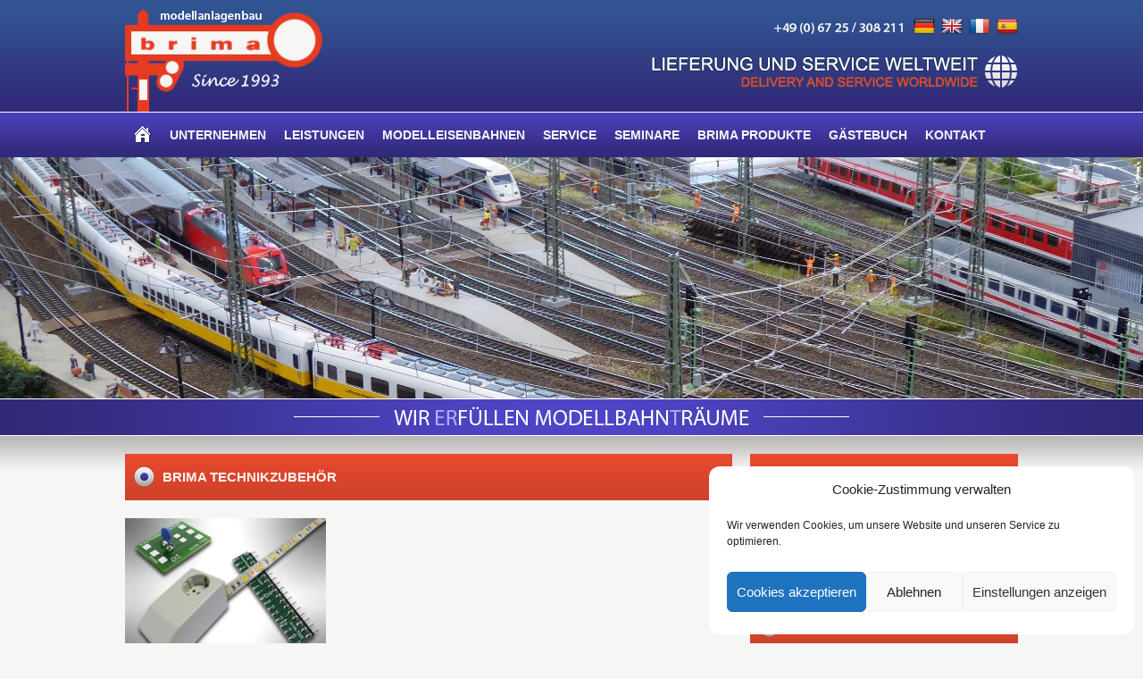

--- FILE ---
content_type: text/html; charset=UTF-8
request_url: https://www.modellanlagenbau.de/brima-technikzubehoer/
body_size: 19603
content:
<!DOCTYPE html PUBLIC "-//W3C//DTD XHTML 1.0 Strict//EN" "http://www.w3.org/TR/xhtml1/DTD/xhtml1-strict.dtd">
<html xmlns="http://www.w3.org/1999/xhtml" lang="de" xml:lang="de">
<head profile="http://gmpg.org/xfn/11">
<meta http-equiv="Content-Type" content="text/html; charset=UTF-8" />
<title>brima Technikzubehör | brima &#8211; modellanlagenbau</title>
<link rel="alternate" type="application/rss+xml" title="Artikel (RSS)" href="https://www.modellanlagenbau.de/feed/" />
<link rel="alternate" type="application/rss+xml" title="Kommentare (RSS)" href="https://www.modellanlagenbau.de/comments/feed/" />
<link rel="pingback" href="" />
  <meta name="description" content="brima Technikzubehör  - " />
  <meta name="keywords" content="" />
<meta name="author" content="cristian dworzsak" />
<meta name="copyright" content="z-medien.net" />
<link rel="shortcut icon" href="https://www.modellanlagenbau.de/wp-content/themes/brima/images/ico.ico">
<link rel="stylesheet" href="https://www.modellanlagenbau.de/wp-content/themes/brima/style.css" type="text/css" media="screen" />
<meta name='robots' content='max-image-preview:large' />
<link rel='dns-prefetch' href='//translate.google.com' />
<link rel="alternate" title="oEmbed (JSON)" type="application/json+oembed" href="https://www.modellanlagenbau.de/wp-json/oembed/1.0/embed?url=https%3A%2F%2Fwww.modellanlagenbau.de%2Fbrima-technikzubehoer%2F" />
<link rel="alternate" title="oEmbed (XML)" type="text/xml+oembed" href="https://www.modellanlagenbau.de/wp-json/oembed/1.0/embed?url=https%3A%2F%2Fwww.modellanlagenbau.de%2Fbrima-technikzubehoer%2F&#038;format=xml" />
<style id='wp-img-auto-sizes-contain-inline-css' type='text/css'>
img:is([sizes=auto i],[sizes^="auto," i]){contain-intrinsic-size:3000px 1500px}
/*# sourceURL=wp-img-auto-sizes-contain-inline-css */
</style>
<style id='wp-emoji-styles-inline-css' type='text/css'>

	img.wp-smiley, img.emoji {
		display: inline !important;
		border: none !important;
		box-shadow: none !important;
		height: 1em !important;
		width: 1em !important;
		margin: 0 0.07em !important;
		vertical-align: -0.1em !important;
		background: none !important;
		padding: 0 !important;
	}
/*# sourceURL=wp-emoji-styles-inline-css */
</style>
<style id='wp-block-library-inline-css' type='text/css'>
:root{--wp-block-synced-color:#7a00df;--wp-block-synced-color--rgb:122,0,223;--wp-bound-block-color:var(--wp-block-synced-color);--wp-editor-canvas-background:#ddd;--wp-admin-theme-color:#007cba;--wp-admin-theme-color--rgb:0,124,186;--wp-admin-theme-color-darker-10:#006ba1;--wp-admin-theme-color-darker-10--rgb:0,107,160.5;--wp-admin-theme-color-darker-20:#005a87;--wp-admin-theme-color-darker-20--rgb:0,90,135;--wp-admin-border-width-focus:2px}@media (min-resolution:192dpi){:root{--wp-admin-border-width-focus:1.5px}}.wp-element-button{cursor:pointer}:root .has-very-light-gray-background-color{background-color:#eee}:root .has-very-dark-gray-background-color{background-color:#313131}:root .has-very-light-gray-color{color:#eee}:root .has-very-dark-gray-color{color:#313131}:root .has-vivid-green-cyan-to-vivid-cyan-blue-gradient-background{background:linear-gradient(135deg,#00d084,#0693e3)}:root .has-purple-crush-gradient-background{background:linear-gradient(135deg,#34e2e4,#4721fb 50%,#ab1dfe)}:root .has-hazy-dawn-gradient-background{background:linear-gradient(135deg,#faaca8,#dad0ec)}:root .has-subdued-olive-gradient-background{background:linear-gradient(135deg,#fafae1,#67a671)}:root .has-atomic-cream-gradient-background{background:linear-gradient(135deg,#fdd79a,#004a59)}:root .has-nightshade-gradient-background{background:linear-gradient(135deg,#330968,#31cdcf)}:root .has-midnight-gradient-background{background:linear-gradient(135deg,#020381,#2874fc)}:root{--wp--preset--font-size--normal:16px;--wp--preset--font-size--huge:42px}.has-regular-font-size{font-size:1em}.has-larger-font-size{font-size:2.625em}.has-normal-font-size{font-size:var(--wp--preset--font-size--normal)}.has-huge-font-size{font-size:var(--wp--preset--font-size--huge)}.has-text-align-center{text-align:center}.has-text-align-left{text-align:left}.has-text-align-right{text-align:right}.has-fit-text{white-space:nowrap!important}#end-resizable-editor-section{display:none}.aligncenter{clear:both}.items-justified-left{justify-content:flex-start}.items-justified-center{justify-content:center}.items-justified-right{justify-content:flex-end}.items-justified-space-between{justify-content:space-between}.screen-reader-text{border:0;clip-path:inset(50%);height:1px;margin:-1px;overflow:hidden;padding:0;position:absolute;width:1px;word-wrap:normal!important}.screen-reader-text:focus{background-color:#ddd;clip-path:none;color:#444;display:block;font-size:1em;height:auto;left:5px;line-height:normal;padding:15px 23px 14px;text-decoration:none;top:5px;width:auto;z-index:100000}html :where(.has-border-color){border-style:solid}html :where([style*=border-top-color]){border-top-style:solid}html :where([style*=border-right-color]){border-right-style:solid}html :where([style*=border-bottom-color]){border-bottom-style:solid}html :where([style*=border-left-color]){border-left-style:solid}html :where([style*=border-width]){border-style:solid}html :where([style*=border-top-width]){border-top-style:solid}html :where([style*=border-right-width]){border-right-style:solid}html :where([style*=border-bottom-width]){border-bottom-style:solid}html :where([style*=border-left-width]){border-left-style:solid}html :where(img[class*=wp-image-]){height:auto;max-width:100%}:where(figure){margin:0 0 1em}html :where(.is-position-sticky){--wp-admin--admin-bar--position-offset:var(--wp-admin--admin-bar--height,0px)}@media screen and (max-width:600px){html :where(.is-position-sticky){--wp-admin--admin-bar--position-offset:0px}}

/*# sourceURL=wp-block-library-inline-css */
</style><style id='global-styles-inline-css' type='text/css'>
:root{--wp--preset--aspect-ratio--square: 1;--wp--preset--aspect-ratio--4-3: 4/3;--wp--preset--aspect-ratio--3-4: 3/4;--wp--preset--aspect-ratio--3-2: 3/2;--wp--preset--aspect-ratio--2-3: 2/3;--wp--preset--aspect-ratio--16-9: 16/9;--wp--preset--aspect-ratio--9-16: 9/16;--wp--preset--color--black: #000000;--wp--preset--color--cyan-bluish-gray: #abb8c3;--wp--preset--color--white: #ffffff;--wp--preset--color--pale-pink: #f78da7;--wp--preset--color--vivid-red: #cf2e2e;--wp--preset--color--luminous-vivid-orange: #ff6900;--wp--preset--color--luminous-vivid-amber: #fcb900;--wp--preset--color--light-green-cyan: #7bdcb5;--wp--preset--color--vivid-green-cyan: #00d084;--wp--preset--color--pale-cyan-blue: #8ed1fc;--wp--preset--color--vivid-cyan-blue: #0693e3;--wp--preset--color--vivid-purple: #9b51e0;--wp--preset--gradient--vivid-cyan-blue-to-vivid-purple: linear-gradient(135deg,rgb(6,147,227) 0%,rgb(155,81,224) 100%);--wp--preset--gradient--light-green-cyan-to-vivid-green-cyan: linear-gradient(135deg,rgb(122,220,180) 0%,rgb(0,208,130) 100%);--wp--preset--gradient--luminous-vivid-amber-to-luminous-vivid-orange: linear-gradient(135deg,rgb(252,185,0) 0%,rgb(255,105,0) 100%);--wp--preset--gradient--luminous-vivid-orange-to-vivid-red: linear-gradient(135deg,rgb(255,105,0) 0%,rgb(207,46,46) 100%);--wp--preset--gradient--very-light-gray-to-cyan-bluish-gray: linear-gradient(135deg,rgb(238,238,238) 0%,rgb(169,184,195) 100%);--wp--preset--gradient--cool-to-warm-spectrum: linear-gradient(135deg,rgb(74,234,220) 0%,rgb(151,120,209) 20%,rgb(207,42,186) 40%,rgb(238,44,130) 60%,rgb(251,105,98) 80%,rgb(254,248,76) 100%);--wp--preset--gradient--blush-light-purple: linear-gradient(135deg,rgb(255,206,236) 0%,rgb(152,150,240) 100%);--wp--preset--gradient--blush-bordeaux: linear-gradient(135deg,rgb(254,205,165) 0%,rgb(254,45,45) 50%,rgb(107,0,62) 100%);--wp--preset--gradient--luminous-dusk: linear-gradient(135deg,rgb(255,203,112) 0%,rgb(199,81,192) 50%,rgb(65,88,208) 100%);--wp--preset--gradient--pale-ocean: linear-gradient(135deg,rgb(255,245,203) 0%,rgb(182,227,212) 50%,rgb(51,167,181) 100%);--wp--preset--gradient--electric-grass: linear-gradient(135deg,rgb(202,248,128) 0%,rgb(113,206,126) 100%);--wp--preset--gradient--midnight: linear-gradient(135deg,rgb(2,3,129) 0%,rgb(40,116,252) 100%);--wp--preset--font-size--small: 13px;--wp--preset--font-size--medium: 20px;--wp--preset--font-size--large: 36px;--wp--preset--font-size--x-large: 42px;--wp--preset--spacing--20: 0.44rem;--wp--preset--spacing--30: 0.67rem;--wp--preset--spacing--40: 1rem;--wp--preset--spacing--50: 1.5rem;--wp--preset--spacing--60: 2.25rem;--wp--preset--spacing--70: 3.38rem;--wp--preset--spacing--80: 5.06rem;--wp--preset--shadow--natural: 6px 6px 9px rgba(0, 0, 0, 0.2);--wp--preset--shadow--deep: 12px 12px 50px rgba(0, 0, 0, 0.4);--wp--preset--shadow--sharp: 6px 6px 0px rgba(0, 0, 0, 0.2);--wp--preset--shadow--outlined: 6px 6px 0px -3px rgb(255, 255, 255), 6px 6px rgb(0, 0, 0);--wp--preset--shadow--crisp: 6px 6px 0px rgb(0, 0, 0);}:where(.is-layout-flex){gap: 0.5em;}:where(.is-layout-grid){gap: 0.5em;}body .is-layout-flex{display: flex;}.is-layout-flex{flex-wrap: wrap;align-items: center;}.is-layout-flex > :is(*, div){margin: 0;}body .is-layout-grid{display: grid;}.is-layout-grid > :is(*, div){margin: 0;}:where(.wp-block-columns.is-layout-flex){gap: 2em;}:where(.wp-block-columns.is-layout-grid){gap: 2em;}:where(.wp-block-post-template.is-layout-flex){gap: 1.25em;}:where(.wp-block-post-template.is-layout-grid){gap: 1.25em;}.has-black-color{color: var(--wp--preset--color--black) !important;}.has-cyan-bluish-gray-color{color: var(--wp--preset--color--cyan-bluish-gray) !important;}.has-white-color{color: var(--wp--preset--color--white) !important;}.has-pale-pink-color{color: var(--wp--preset--color--pale-pink) !important;}.has-vivid-red-color{color: var(--wp--preset--color--vivid-red) !important;}.has-luminous-vivid-orange-color{color: var(--wp--preset--color--luminous-vivid-orange) !important;}.has-luminous-vivid-amber-color{color: var(--wp--preset--color--luminous-vivid-amber) !important;}.has-light-green-cyan-color{color: var(--wp--preset--color--light-green-cyan) !important;}.has-vivid-green-cyan-color{color: var(--wp--preset--color--vivid-green-cyan) !important;}.has-pale-cyan-blue-color{color: var(--wp--preset--color--pale-cyan-blue) !important;}.has-vivid-cyan-blue-color{color: var(--wp--preset--color--vivid-cyan-blue) !important;}.has-vivid-purple-color{color: var(--wp--preset--color--vivid-purple) !important;}.has-black-background-color{background-color: var(--wp--preset--color--black) !important;}.has-cyan-bluish-gray-background-color{background-color: var(--wp--preset--color--cyan-bluish-gray) !important;}.has-white-background-color{background-color: var(--wp--preset--color--white) !important;}.has-pale-pink-background-color{background-color: var(--wp--preset--color--pale-pink) !important;}.has-vivid-red-background-color{background-color: var(--wp--preset--color--vivid-red) !important;}.has-luminous-vivid-orange-background-color{background-color: var(--wp--preset--color--luminous-vivid-orange) !important;}.has-luminous-vivid-amber-background-color{background-color: var(--wp--preset--color--luminous-vivid-amber) !important;}.has-light-green-cyan-background-color{background-color: var(--wp--preset--color--light-green-cyan) !important;}.has-vivid-green-cyan-background-color{background-color: var(--wp--preset--color--vivid-green-cyan) !important;}.has-pale-cyan-blue-background-color{background-color: var(--wp--preset--color--pale-cyan-blue) !important;}.has-vivid-cyan-blue-background-color{background-color: var(--wp--preset--color--vivid-cyan-blue) !important;}.has-vivid-purple-background-color{background-color: var(--wp--preset--color--vivid-purple) !important;}.has-black-border-color{border-color: var(--wp--preset--color--black) !important;}.has-cyan-bluish-gray-border-color{border-color: var(--wp--preset--color--cyan-bluish-gray) !important;}.has-white-border-color{border-color: var(--wp--preset--color--white) !important;}.has-pale-pink-border-color{border-color: var(--wp--preset--color--pale-pink) !important;}.has-vivid-red-border-color{border-color: var(--wp--preset--color--vivid-red) !important;}.has-luminous-vivid-orange-border-color{border-color: var(--wp--preset--color--luminous-vivid-orange) !important;}.has-luminous-vivid-amber-border-color{border-color: var(--wp--preset--color--luminous-vivid-amber) !important;}.has-light-green-cyan-border-color{border-color: var(--wp--preset--color--light-green-cyan) !important;}.has-vivid-green-cyan-border-color{border-color: var(--wp--preset--color--vivid-green-cyan) !important;}.has-pale-cyan-blue-border-color{border-color: var(--wp--preset--color--pale-cyan-blue) !important;}.has-vivid-cyan-blue-border-color{border-color: var(--wp--preset--color--vivid-cyan-blue) !important;}.has-vivid-purple-border-color{border-color: var(--wp--preset--color--vivid-purple) !important;}.has-vivid-cyan-blue-to-vivid-purple-gradient-background{background: var(--wp--preset--gradient--vivid-cyan-blue-to-vivid-purple) !important;}.has-light-green-cyan-to-vivid-green-cyan-gradient-background{background: var(--wp--preset--gradient--light-green-cyan-to-vivid-green-cyan) !important;}.has-luminous-vivid-amber-to-luminous-vivid-orange-gradient-background{background: var(--wp--preset--gradient--luminous-vivid-amber-to-luminous-vivid-orange) !important;}.has-luminous-vivid-orange-to-vivid-red-gradient-background{background: var(--wp--preset--gradient--luminous-vivid-orange-to-vivid-red) !important;}.has-very-light-gray-to-cyan-bluish-gray-gradient-background{background: var(--wp--preset--gradient--very-light-gray-to-cyan-bluish-gray) !important;}.has-cool-to-warm-spectrum-gradient-background{background: var(--wp--preset--gradient--cool-to-warm-spectrum) !important;}.has-blush-light-purple-gradient-background{background: var(--wp--preset--gradient--blush-light-purple) !important;}.has-blush-bordeaux-gradient-background{background: var(--wp--preset--gradient--blush-bordeaux) !important;}.has-luminous-dusk-gradient-background{background: var(--wp--preset--gradient--luminous-dusk) !important;}.has-pale-ocean-gradient-background{background: var(--wp--preset--gradient--pale-ocean) !important;}.has-electric-grass-gradient-background{background: var(--wp--preset--gradient--electric-grass) !important;}.has-midnight-gradient-background{background: var(--wp--preset--gradient--midnight) !important;}.has-small-font-size{font-size: var(--wp--preset--font-size--small) !important;}.has-medium-font-size{font-size: var(--wp--preset--font-size--medium) !important;}.has-large-font-size{font-size: var(--wp--preset--font-size--large) !important;}.has-x-large-font-size{font-size: var(--wp--preset--font-size--x-large) !important;}
/*# sourceURL=global-styles-inline-css */
</style>

<style id='classic-theme-styles-inline-css' type='text/css'>
/*! This file is auto-generated */
.wp-block-button__link{color:#fff;background-color:#32373c;border-radius:9999px;box-shadow:none;text-decoration:none;padding:calc(.667em + 2px) calc(1.333em + 2px);font-size:1.125em}.wp-block-file__button{background:#32373c;color:#fff;text-decoration:none}
/*# sourceURL=/wp-includes/css/classic-themes.min.css */
</style>
<link rel='stylesheet' id='contact-form-7-css' href='https://www.modellanlagenbau.de/wp-content/plugins/contact-form-7/includes/css/styles.css?ver=6.1.2' type='text/css' media='all' />
<link rel='stylesheet' id='google-language-translator-css' href='https://www.modellanlagenbau.de/wp-content/plugins/google-language-translator/css/style.css?ver=6.0.20' type='text/css' media='' />
<link rel='stylesheet' id='wpa-css-css' href='https://www.modellanlagenbau.de/wp-content/plugins/honeypot/includes/css/wpa.css?ver=2.3.04' type='text/css' media='all' />
<link rel='stylesheet' id='dashicons-css' href='https://www.modellanlagenbau.de/wp-includes/css/dashicons.min.css?ver=6.9' type='text/css' media='all' />
<link rel='stylesheet' id='thickbox-css' href='https://www.modellanlagenbau.de/wp-includes/js/thickbox/thickbox.css?ver=6.9' type='text/css' media='all' />
<link rel='stylesheet' id='ngg_trigger_buttons-css' href='https://www.modellanlagenbau.de/wp-content/plugins/nextgen-gallery/static/GalleryDisplay/trigger_buttons.css?ver=3.59.12' type='text/css' media='all' />
<link rel='stylesheet' id='fontawesome_v4_shim_style-css' href='https://www.modellanlagenbau.de/wp-content/plugins/nextgen-gallery/static/FontAwesome/css/v4-shims.min.css?ver=6.9' type='text/css' media='all' />
<link rel='stylesheet' id='fontawesome-css' href='https://www.modellanlagenbau.de/wp-content/plugins/nextgen-gallery/static/FontAwesome/css/all.min.css?ver=6.9' type='text/css' media='all' />
<link rel='stylesheet' id='nextgen_basic_imagebrowser_style-css' href='https://www.modellanlagenbau.de/wp-content/plugins/nextgen-gallery/static/ImageBrowser/style.css?ver=3.59.12' type='text/css' media='all' />
<link rel='stylesheet' id='cmplz-general-css' href='https://www.modellanlagenbau.de/wp-content/plugins/complianz-gdpr/assets/css/cookieblocker.min.css?ver=1756282674' type='text/css' media='all' />
<link rel='stylesheet' id='nextgen_pagination_style-css' href='https://www.modellanlagenbau.de/wp-content/plugins/nextgen-gallery/static/GalleryDisplay/pagination_style.css?ver=3.59.12' type='text/css' media='all' />
<link rel='stylesheet' id='nextgen_basic_thumbnails_style-css' href='https://www.modellanlagenbau.de/wp-content/plugins/nextgen-gallery/static/Thumbnails/nextgen_basic_thumbnails.css?ver=3.59.12' type='text/css' media='all' />
<link rel='stylesheet' id='nextgen_widgets_style-css' href='https://www.modellanlagenbau.de/wp-content/plugins/nextgen-gallery/static/Widget/display.css?ver=3.59.12' type='text/css' media='all' />
<link rel='stylesheet' id='jquery-lazyloadxt-fadein-css-css' href='//www.modellanlagenbau.de/wp-content/plugins/a3-lazy-load/assets/css/jquery.lazyloadxt.fadein.css?ver=6.9' type='text/css' media='all' />
<link rel='stylesheet' id='a3a3_lazy_load-css' href='//www.modellanlagenbau.de/wp-content/uploads/sass/a3_lazy_load.min.css?ver=1456959641' type='text/css' media='all' />
<script type="text/javascript" src="https://www.modellanlagenbau.de/wp-includes/js/jquery/jquery.min.js?ver=3.7.1" id="jquery-core-js"></script>
<script type="text/javascript" src="https://www.modellanlagenbau.de/wp-includes/js/jquery/jquery-migrate.min.js?ver=3.4.1" id="jquery-migrate-js"></script>
<script type="text/javascript" id="photocrati_ajax-js-extra">
/* <![CDATA[ */
var photocrati_ajax = {"url":"https://www.modellanlagenbau.de/index.php?photocrati_ajax=1","rest_url":"https://www.modellanlagenbau.de/wp-json/","wp_home_url":"https://www.modellanlagenbau.de","wp_site_url":"https://www.modellanlagenbau.de","wp_root_url":"https://www.modellanlagenbau.de","wp_plugins_url":"https://www.modellanlagenbau.de/wp-content/plugins","wp_content_url":"https://www.modellanlagenbau.de/wp-content","wp_includes_url":"https://www.modellanlagenbau.de/wp-includes/","ngg_param_slug":"nggallery","rest_nonce":"904a5fc913"};
//# sourceURL=photocrati_ajax-js-extra
/* ]]> */
</script>
<script type="text/javascript" src="https://www.modellanlagenbau.de/wp-content/plugins/nextgen-gallery/static/Legacy/ajax.min.js?ver=3.59.12" id="photocrati_ajax-js"></script>
<script type="text/javascript" src="https://www.modellanlagenbau.de/wp-content/plugins/nextgen-gallery/static/FontAwesome/js/v4-shims.min.js?ver=5.3.1" id="fontawesome_v4_shim-js"></script>
<script type="text/javascript" defer crossorigin="anonymous" data-auto-replace-svg="false" data-keep-original-source="false" data-search-pseudo-elements src="https://www.modellanlagenbau.de/wp-content/plugins/nextgen-gallery/static/FontAwesome/js/all.min.js?ver=5.3.1" id="fontawesome-js"></script>
<script type="text/javascript" src="https://www.modellanlagenbau.de/wp-content/plugins/nextgen-gallery/static/Thumbnails/nextgen_basic_thumbnails.js?ver=3.59.12" id="nextgen_basic_thumbnails_script-js"></script>
<link rel="https://api.w.org/" href="https://www.modellanlagenbau.de/wp-json/" /><link rel="alternate" title="JSON" type="application/json" href="https://www.modellanlagenbau.de/wp-json/wp/v2/posts/78529" /><link rel="EditURI" type="application/rsd+xml" title="RSD" href="https://www.modellanlagenbau.de/xmlrpc.php?rsd" />
<meta name="generator" content="WordPress 6.9" />
<link rel="canonical" href="https://www.modellanlagenbau.de/brima-technikzubehoer/" />
<link rel='shortlink' href='https://www.modellanlagenbau.de/?p=78529' />
<style>#flags { width: auto !important; display: inline-table;  }
#flags li  { margin-left: 5px !important;  }#google_language_translator{text-align:left!important;}select.goog-te-combo{float:right;}.goog-te-gadget{padding-top:13px;}.goog-te-gadget .goog-te-combo{margin-top:-7px!important;}.goog-te-gadget{margin-top:2px!important;}p.hello{font-size:12px;color:#666;}div.skiptranslate.goog-te-gadget{display:inline!important;}#google_language_translator,#language{clear:both;width:160px;text-align:right;}#language{float:right;}#flags{text-align:right;width:165px;float:right;clear:right;}#flags ul{float:right!important;}p.hello{text-align:right;float:right;clear:both;}.glt-clear{height:0px;clear:both;margin:0px;padding:0px;}#flags{width:165px;}#flags a{display:inline-block;margin-left:2px;}#google_language_translator a{display:none!important;}div.skiptranslate.goog-te-gadget{display:inline!important;}.goog-te-gadget{color:transparent!important;}.goog-te-gadget{font-size:0px!important;}.goog-branding{display:none;}.goog-tooltip{display: none!important;}.goog-tooltip:hover{display: none!important;}.goog-text-highlight{background-color:transparent!important;border:none!important;box-shadow:none!important;}#google_language_translator{display:none;}#google_language_translator select.goog-te-combo{color:#32373c;}div.skiptranslate{display:none!important;}body{top:0px!important;}#goog-gt-{display:none!important;}font font{background-color:transparent!important;box-shadow:none!important;position:initial!important;}#glt-translate-trigger{left:20px;right:auto;}#glt-translate-trigger > span{color:#ffffff;}#glt-translate-trigger{background:#f89406;}</style>			<style>.cmplz-hidden {
					display: none !important;
				}</style>
<!-- Dynamic Widgets by QURL loaded - http://www.dynamic-widgets.com //-->
<!--[if lte IE 7]>
<link href="css/patches/patch_my_layout.css" rel="stylesheet" type="text/css" />
<![endif]-->
<!-- coloreaza cuvintele date de masina de cautare -->
<!-- sfirsit coloreaza cuvintele date de masina de cautare -->
<link rel='stylesheet' id='metaslider-responsive-slider-css' href='https://www.modellanlagenbau.de/wp-content/plugins/ml-slider/assets/sliders/responsiveslides/responsiveslides.css?ver=3.102.0' type='text/css' media='all' property='stylesheet' />
<link rel='stylesheet' id='metaslider-public-css' href='https://www.modellanlagenbau.de/wp-content/plugins/ml-slider/assets/metaslider/public.css?ver=3.102.0' type='text/css' media='all' property='stylesheet' />
<style id='metaslider-public-inline-css' type='text/css'>
@media only screen and (max-width: 767px) { .hide-arrows-smartphone .flex-direction-nav, .hide-navigation-smartphone .flex-control-paging, .hide-navigation-smartphone .flex-control-nav, .hide-navigation-smartphone .filmstrip, .hide-slideshow-smartphone, .metaslider-hidden-content.hide-smartphone{ display: none!important; }}@media only screen and (min-width : 768px) and (max-width: 1023px) { .hide-arrows-tablet .flex-direction-nav, .hide-navigation-tablet .flex-control-paging, .hide-navigation-tablet .flex-control-nav, .hide-navigation-tablet .filmstrip, .hide-slideshow-tablet, .metaslider-hidden-content.hide-tablet{ display: none!important; }}@media only screen and (min-width : 1024px) and (max-width: 1439px) { .hide-arrows-laptop .flex-direction-nav, .hide-navigation-laptop .flex-control-paging, .hide-navigation-laptop .flex-control-nav, .hide-navigation-laptop .filmstrip, .hide-slideshow-laptop, .metaslider-hidden-content.hide-laptop{ display: none!important; }}@media only screen and (min-width : 1440px) { .hide-arrows-desktop .flex-direction-nav, .hide-navigation-desktop .flex-control-paging, .hide-navigation-desktop .flex-control-nav, .hide-navigation-desktop .filmstrip, .hide-slideshow-desktop, .metaslider-hidden-content.hide-desktop{ display: none!important; }}
/*# sourceURL=metaslider-public-inline-css */
</style>
<link rel='stylesheet' id='mailpoet_public-css' href='https://www.modellanlagenbau.de/wp-content/plugins/mailpoet/assets/dist/css/mailpoet-public.b1f0906e.css?ver=6.9' type='text/css' media='all' />
<link rel='stylesheet' id='mailpoet_custom_fonts_0-css' href='//www.modellanlagenbau.de/wp-content/uploads/omgf/mailpoet_custom_fonts_0/mailpoet_custom_fonts_0.css?ver=1663655359' type='text/css' media='all' />
<link rel='stylesheet' id='mailpoet_custom_fonts_1-css' href='//www.modellanlagenbau.de/wp-content/uploads/omgf/mailpoet_custom_fonts_1/mailpoet_custom_fonts_1.css?ver=1663655359' type='text/css' media='all' />
<link rel='stylesheet' id='mailpoet_custom_fonts_2-css' href='//www.modellanlagenbau.de/wp-content/uploads/omgf/mailpoet_custom_fonts_2/mailpoet_custom_fonts_2.css?ver=1663655359' type='text/css' media='all' />
</head>
<body>
<div class="page_margins">
  <div class="page">
    <div class="container-header">
      <div id="header">
        <div class="subcolumns">
          <div class="c50l"><a href="https://www.modellanlagenbau.de" title="brima &#8211; modellanlagenbau - Aktuelle Informationen"><img src="https://www.modellanlagenbau.de/wp-content/themes/brima/images/brima-modellanlagenbau-logo.png" alt="brima &#8211; modellanlagenbau - Aktuelle Informationen" border="0" class="fade" /></a></div>
          <div class="c50r">
            <div class="container-tel-flags"><img src="https://www.modellanlagenbau.de/wp-content/themes/brima/images/telefon.png" alt="+49 (0) 67 25 / 308 211" title="+49 (0) 67 25 / 308 211" /><div id="flags" class="size24"><ul id="sortable" class="ui-sortable" style="float:left"><li id="German"><a href="#" title="German" class="nturl notranslate de flag German"></a></li><li id="English"><a href="#" title="English" class="nturl notranslate en flag English"></a></li><li id="French"><a href="#" title="French" class="nturl notranslate fr flag French"></a></li><li id="Spanish"><a href="#" title="Spanish" class="nturl notranslate es flag Spanish"></a></li></ul></div><div id="google_language_translator" class="default-language-de"></div></div>
            <div class="container-slogan"><img src="https://www.modellanlagenbau.de/wp-content/themes/brima/images/brima-modellanlagenbau-slogan.png" alt="Lieferung und Service weltweit - Delivery and Service worldwide" title="Lieferung und Service weltweit - Delivery and Service worldwide" /></div>
          </div>
        </div>
      </div>
    </div>
    <div id="nav">
      <div class="navigation">
        <div id="main-nav">
  <ul><li class="page_item"><a href="https://www.modellanlagenbau.de" title="Startseite" /><img src="https://www.modellanlagenbau.de/wp-content/themes/brima/images/icon-home.png" alt="Startseite" border="0" id="homebutton" /></a></li></ul>
  <div class="menu"><ul>
<li class="page_item page-item-21 page_item_has_children"><a href="https://www.modellanlagenbau.de/unternehmen/">Unternehmen</a>
<ul class='children'>
	<li class="page_item page-item-52110"><a href="https://www.modellanlagenbau.de/unternehmen/brima-team-3/">brima Team</a></li>
	<li class="page_item page-item-64"><a href="https://www.modellanlagenbau.de/unternehmen/wir-ueber-uns/">Wir über uns</a></li>
	<li class="page_item page-item-34599"><a href="https://www.modellanlagenbau.de/unternehmen/brima-auf-youtube/">brima auf Youtube</a></li>
	<li class="page_item page-item-36817"><a href="http://modellanlagenbau.de/category/presse/">brima in der Presse</a></li>
	<li class="page_item page-item-60"><a href="http://modellanlagenbau.de/category/gute-tat/">Gute Tat</a></li>
	<li class="page_item page-item-36515"><a href="http://modellanlagenbau.de/category/informationen/">Informationen</a></li>
	<li class="page_item page-item-54"><a href="https://www.modellanlagenbau.de/unternehmen/ladengeschaeft/">Ladengeschäft</a></li>
	<li class="page_item page-item-17"><a href="http://modellanlagenbau.de/category/referenzen/">Referenzen</a></li>
</ul>
</li>
<li class="page_item page-item-678 page_item_has_children"><a href="https://www.modellanlagenbau.de/leistungsangebot-von-a-z/">Leistungen</a>
<ul class='children'>
	<li class="page_item page-item-963"><a href="https://www.modellanlagenbau.de/leistungsangebot-von-a-z/computersteuerung/">PC-Steuerung</a></li>
	<li class="page_item page-item-1321"><a href="https://www.modellanlagenbau.de/leistungsangebot-von-a-z/gleisverlegung/">Gleisverlegung</a></li>
	<li class="page_item page-item-1361"><a href="https://www.modellanlagenbau.de/leistungsangebot-von-a-z/grundrahmen/">Grundrahmen</a></li>
	<li class="page_item page-item-1470"><a href="https://www.modellanlagenbau.de/leistungsangebot-von-a-z/landschaften/">Landschaften</a></li>
	<li class="page_item page-item-1559"><a href="https://www.modellanlagenbau.de/leistungsangebot-von-a-z/planung/">Planung</a></li>
	<li class="page_item page-item-1647"><a href="https://www.modellanlagenbau.de/leistungsangebot-von-a-z/rohbau/">Rohbau</a></li>
</ul>
</li>
<li class="page_item page-item-66 page_item_has_children"><a href="https://www.modellanlagenbau.de/anlagen/">Modelleisenbahnen</a>
<ul class='children'>
	<li class="page_item page-item-71743"><a href="http://modellanlagenbau.de/category/grundrisse/#new_tab">&#8230; Grundrisse</a></li>
	<li class="page_item page-item-82"><a href="http://modellanlagenbau.de/category/in-planung/#new_tab">&#8230; in Planung</a></li>
	<li class="page_item page-item-80"><a href="http://modellanlagenbau.de/category/im-bau/">&#8230; im Bau</a></li>
	<li class="page_item page-item-84 page_item_has_children"><a href="https://www.modellanlagenbau.de/anlagen/anlagen-archiv/">Archiv</a>
	<ul class='children'>
		<li class="page_item page-item-101219"><a href="https://modellanlagenbau.de/category/modellbahnen_2025/#new_tab">Modellbahnen 2025</a></li>
		<li class="page_item page-item-97177"><a href="https://modellanlagenbau.de/category/modellbahnen_2024/#new_tab">Modellbahnen 2024</a></li>
		<li class="page_item page-item-92988"><a href="https://modellanlagenbau.de/category/modellbahnen_2023/#new_tab">Modellbahnen 2023</a></li>
		<li class="page_item page-item-88796"><a href="https://modellanlagenbau.de/category/modellbahnen_2022/#new_tab">Modellbahnen 2022</a></li>
		<li class="page_item page-item-83106"><a href="https://modellanlagenbau.de/category/modellbahnen_2021/#new_tab">Modellbahnen 2021</a></li>
		<li class="page_item page-item-76314"><a href="https://modellanlagenbau.de/category/modellbahnen_2020/#new_tab">Modellbahnen 2020</a></li>
		<li class="page_item page-item-69426"><a href="https://modellanlagenbau.de/category/modellbahnen_2019/#new_tab">Modellbahnen 2019</a></li>
		<li class="page_item page-item-62950"><a href="https://modellanlagenbau.de/category/modellbahnen_2018/#new_tab">Modellbahnen 2018</a></li>
		<li class="page_item page-item-53741"><a href="http://modellanlagenbau.de/category/modellbahnen_2017/#new_tab">Modellbahnen 2017</a></li>
		<li class="page_item page-item-44210"><a href="http://modellanlagenbau.de/category/modellbahnen_2016#new_tab">Modellbahnen 2016</a></li>
		<li class="page_item page-item-16462"><a href="http://modellanlagenbau.de/category/modellbahnen_2015">Modellbahnen 2015</a></li>
		<li class="page_item page-item-78"><a href="http://modellanlagenbau.de/category/modellbahnen_2014">Modellbahnen 2014</a></li>
		<li class="page_item page-item-76"><a href="http://modellanlagenbau.de/category/modellbahnen_2013">Modellbahnen 2013</a></li>
		<li class="page_item page-item-74"><a href="http://wordpress.modellanlagenbau.de/category/modellbahnen_2012">Modellbahnen 2012</a></li>
		<li class="page_item page-item-72"><a href="http://modellanlagenbau.de/category/modellbahnen_2011">Modellbahnen 2011</a></li>
		<li class="page_item page-item-70"><a href="http://modellanlagenbau.de/archiv/anlagen-2010.htm#new_tab">Modellbahnen 2010</a></li>
		<li class="page_item page-item-68"><a href="http://modellanlagenbau.de/archiv/anlagen-2009.htm#new_tab">Modellbahnen 2009</a></li>
	</ul>
</li>
</ul>
</li>
<li class="page_item page-item-314 page_item_has_children"><a href="https://www.modellanlagenbau.de/service/">Service</a>
<ul class='children'>
	<li class="page_item page-item-22384"><a href="https://www.modellanlagenbau.de/service/newsletter/">NEWSLETTER</a></li>
	<li class="page_item page-item-56 page_item_has_children"><a href="http://modellanlagenbau.de/category/ausstellungstermine/">Ausstellungstermine</a>
	<ul class='children'>
		<li class="page_item page-item-66710"><a href="https://www.modellanlagenbau.de/category/archiv-a/">Archiv Ausstellungstermine</a></li>
	</ul>
</li>
	<li class="page_item page-item-13"><a href="https://www.modellanlagenbau.de/service/downloads/">Downloads</a></li>
</ul>
</li>
<li class="page_item page-item-22429 page_item_has_children"><a href="https://www.modellanlagenbau.de/seminare-2/">Seminare</a>
<ul class='children'>
	<li class="page_item page-item-2064"><a href="https://www.modellanlagenbau.de/seminare-2/planung/">Planung</a></li>
	<li class="page_item page-item-2066"><a href="https://www.modellanlagenbau.de/seminare-2/rohbau/">Rohbau</a></li>
	<li class="page_item page-item-46545"><a href="https://www.modellanlagenbau.de/seminare-2/gleisverlegung/">Gleisverlegung</a></li>
	<li class="page_item page-item-67574"><a href="https://www.modellanlagenbau.de/seminare-2/oberleitungsbau/">Oberleitungsbau</a></li>
	<li class="page_item page-item-2068"><a href="https://www.modellanlagenbau.de/seminare-2/felsgestaltung/">Felsgestaltung</a></li>
	<li class="page_item page-item-2070"><a href="https://www.modellanlagenbau.de/seminare-2/vegetation/">Vegetation</a></li>
	<li class="page_item page-item-2072"><a href="https://www.modellanlagenbau.de/seminare-2/gewaessergestaltung/">Gewässergestaltung</a></li>
	<li class="page_item page-item-2074"><a href="https://www.modellanlagenbau.de/seminare-2/kunstbauten/">Kunstbauten und Alterung</a></li>
	<li class="page_item page-item-82329"><a href="https://www.modellanlagenbau.de/seminare-2/strassenbau/">Straßenbau</a></li>
	<li class="page_item page-item-82330"><a href="https://www.modellanlagenbau.de/seminare-2/kunststoffbausatz-bauen/">Kunststoffbausatz bauen</a></li>
	<li class="page_item page-item-84780"><a href="https://www.modellanlagenbau.de/seminare-2/signale-und-beleuchtung/">Signale und Beleuchtung</a></li>
	<li class="page_item page-item-2078"><a href="https://www.modellanlagenbau.de/seminare-2/verdrahtung-und-technik/">Verdrahtung und Technik</a></li>
	<li class="page_item page-item-2080"><a href="https://www.modellanlagenbau.de/seminare-2/seminar-einstieg-in-die-pc-steuerung/">Einstieg in die PC-Steuerung</a></li>
	<li class="page_item page-item-98532"><a href="https://www.modellanlagenbau.de/seminare-2/einstieg-viessmann-carmotion/">Einstieg Viessmann CarMotion</a></li>
	<li class="page_item page-item-98534"><a href="https://www.modellanlagenbau.de/seminare-2/moeglichkeiten-und-steuerung-viessmann-carmotion/">Möglichkeiten und Steuerung Viessmann CarMotion</a></li>
</ul>
</li>
<li class="page_item page-item-48059"><a href="https://www.modellanlagenbau.de/eigene-produkte/">brima Produkte</a></li>
<li class="page_item page-item-319"><a href="https://www.modellanlagenbau.de/gaestebuch/">Gästebuch</a></li>
<li class="page_item page-item-11 page_item_has_children"><a href="https://www.modellanlagenbau.de/kontakt/">Kontakt</a>
<ul class='children'>
	<li class="page_item page-item-16968"><a href="https://www.modellanlagenbau.de/kontakt/kontaktdaten/">Kontaktdaten</a></li>
	<li class="page_item page-item-16966"><a href="https://www.modellanlagenbau.de/kontakt/oeffnungszeiten/">Öffnungszeiten</a></li>
	<li class="page_item page-item-52"><a href="https://www.modellanlagenbau.de/kontakt/anfahrt/">Anfahrt</a></li>
	<li class="page_item page-item-50"><a href="https://www.modellanlagenbau.de/kontakt/kontaktformular/">Kontaktformular</a></li>
	<li class="page_item page-item-34279"><a href="https://www.modellanlagenbau.de/kontakt/newsletter-bestellen/">Newsletter bestellen</a></li>
	<li class="page_item page-item-46"><a href="https://www.modellanlagenbau.de/kontakt/links/">Wir empfehlen</a></li>
</ul>
</li>
</ul></div>
</div>
      </div>
    </div>
    <div class="kopfbilder">
      <div id="metaslider-id-87" style="max-width: 2560px; margin: 0 auto;" class="ml-slider-3-102-0 metaslider metaslider-responsive metaslider-87 ml-slider has-dots-nav ms-theme-default" role="region" aria-label="Slider allgemein" data-height="540" data-width="2560">
    <div id="metaslider_container_87">
        <ul id='metaslider_87' class='rslides'>
            <li aria-roledescription='slide' aria-labelledby='slide-0'><img src="https://www.modellanlagenbau.de/wp-content/uploads/2020/09/P1000634S-2507x529.jpg" height="540" width="2560" alt="" class="slider-87 slide-74203 msDefaultImage" title="P1000634S" /></li>
            <li style='display: none;' aria-roledescription='slide' aria-labelledby='slide-1'><img src="https://www.modellanlagenbau.de/wp-content/uploads/2015/11/P1080049S-2560x540.jpg" height="540" width="2560" alt="" class="slider-87 slide-15520 msDefaultImage" /></li>
            <li style='display: none;' aria-roledescription='slide' aria-labelledby='slide-2'><img src="https://www.modellanlagenbau.de/wp-content/uploads/2015/11/P1080396S-2560x540.jpg" height="540" width="2560" alt="" class="slider-87 slide-15517 msDefaultImage" /></li>
            <li style='display: none;' aria-roledescription='slide' aria-labelledby='slide-3'><img src="https://www.modellanlagenbau.de/wp-content/uploads/2014/11/slider2-2560x540.jpg" height="540" width="2560" alt="" class="slider-87 slide-89 msDefaultImage" /></li>
            <li style='display: none;' aria-roledescription='slide' aria-labelledby='slide-4'><img src="https://www.modellanlagenbau.de/wp-content/uploads/2016/05/P1090141S-2560x540.jpg" height="540" width="2560" alt="" class="slider-87 slide-37114 msDefaultImage" /></li>
            <li style='display: none;' aria-roledescription='slide' aria-labelledby='slide-5'><img src="https://www.modellanlagenbau.de/wp-content/uploads/2015/11/P1050962S-2560x540.jpg" height="540" width="2560" alt="" class="slider-87 slide-15514 msDefaultImage" /></li>
            <li style='display: none;' aria-roledescription='slide' aria-labelledby='slide-6'><img src="https://www.modellanlagenbau.de/wp-content/uploads/2014/11/slider1-2560x540.jpg" height="540" width="2560" alt="" class="slider-87 slide-88 msDefaultImage" /></li>
            <li style='display: none;' aria-roledescription='slide' aria-labelledby='slide-7'><img src="https://www.modellanlagenbau.de/wp-content/uploads/2015/11/P1070964S-2560x540.jpg" height="540" width="2560" alt="" class="slider-87 slide-15525 msDefaultImage" /></li>
            <li style='display: none;' aria-roledescription='slide' aria-labelledby='slide-8'><img src="https://www.modellanlagenbau.de/wp-content/uploads/2015/11/P1070968S-2560x540.jpg" height="540" width="2560" alt="" class="slider-87 slide-15526 msDefaultImage" /></li>
        </ul>
        
    </div>
</div>    </div>
    <div class="container-slogan2"> <img src="https://www.modellanlagenbau.de/wp-content/themes/brima/images/brima-modellanlagenbau-slogan2.png" alt="Wir erf&uuml;llen Modellbahntr&auml;ume" title="Wir erf&uuml;llen Modellbahntr&auml;ume" /> </div>
    <div class="container-main">
      <div id="main">
        <div id="col1">
          <div id="col1_content" class="clearfix">
            

<!-- home -->

<!-- single post -->
		<h1>brima Technikzubehör</h1>
	
<!-- categorie -->

<!-- page -->

<!-- search -->

<!-- fehlerseite -->
<a href="https://www.modellanlagenbau.de/wp-content/uploads/2021/04/Kat_Zubehoer.jpg" title="brima Technikzubehör" class="thickbox"><img width="225" height="170" src="//www.modellanlagenbau.de/wp-content/plugins/a3-lazy-load/assets/images/lazy_placeholder.gif" data-lazy-type="image" data-src="https://www.modellanlagenbau.de/wp-content/uploads/2021/04/Kat_Zubehoer-225x170.jpg" class="lazy lazy-hidden attachment-thumbnail size-thumbnail wp-post-image" alt="" decoding="async" srcset="" data-srcset="https://www.modellanlagenbau.de/wp-content/uploads/2021/04/Kat_Zubehoer-225x170.jpg 225w, https://www.modellanlagenbau.de/wp-content/uploads/2021/04/Kat_Zubehoer-350x263.jpg 350w, https://www.modellanlagenbau.de/wp-content/uploads/2021/04/Kat_Zubehoer.jpg 480w" sizes="(max-width: 225px) 100vw, 225px" /><noscript><img width="225" height="170" src="https://www.modellanlagenbau.de/wp-content/uploads/2021/04/Kat_Zubehoer-225x170.jpg" class="attachment-thumbnail size-thumbnail wp-post-image" alt="" decoding="async" srcset="https://www.modellanlagenbau.de/wp-content/uploads/2021/04/Kat_Zubehoer-225x170.jpg 225w, https://www.modellanlagenbau.de/wp-content/uploads/2021/04/Kat_Zubehoer-350x263.jpg 350w, https://www.modellanlagenbau.de/wp-content/uploads/2021/04/Kat_Zubehoer.jpg 480w" sizes="(max-width: 225px) 100vw, 225px" /></noscript></a>	<div class='ngg-imagebrowser default-view'
		id='ngg-imagebrowser-5909f3469bfc5dbbf37f3bd869679e10-78529'
		data-nextgen-gallery-id="5909f3469bfc5dbbf37f3bd869679e10">

		<h3>7020BRIMA Decodervorsatzplatine 9fach -</h3>

		<div id="ngg-image-0" class="pic" 
					>
		<a href='https://www.modellanlagenbau.de/wp-content/gallery/brima-produkte-technikzubehoer/7020.jpg'
			title='7020BRIMA Decodervorsatzplatine 9fach für den leichteren Decoderaustausch.'
			data-src="https://www.modellanlagenbau.de/wp-content/gallery/brima-produkte-technikzubehoer/7020.jpg"
			data-thumbnail="https://www.modellanlagenbau.de/wp-content/gallery/brima-produkte-technikzubehoer/thumbs/thumbs_7020.jpg"
			data-image-id="35457"
			data-title="7020BRIMA Decodervorsatzplatine 9fach -"
			data-description="7020BRIMA Decodervorsatzplatine 9fach für den leichteren Decoderaustausch."
			class='thickbox' rel='5909f3469bfc5dbbf37f3bd869679e10'>
			<img title='7020BRIMA Decodervorsatzplatine 9fach -'
				alt='7020BRIMA Decodervorsatzplatine 9fach -'
				src='https://www.modellanlagenbau.de/wp-content/gallery/brima-produkte-technikzubehoer/7020.jpg'/>
		</a>

		</div>
		<div class='ngg-imagebrowser-nav'>

			<div class='back'>
				<a class='ngg-browser-prev'
					id='ngg-prev-35460'
					href='https://www.modellanlagenbau.de/brima-technikzubehoer/nggallery/image/weichenschutz-7000/'>
					<i class="fa fa-chevron-left" aria-hidden="true"></i>
				</a>
			</div>

			<div class='next'>
				<a class='ngg-browser-next'
					id='ngg-next-35458'
					href='https://www.modellanlagenbau.de/brima-technikzubehoer/nggallery/image/7025-1/'>
					<i class="fa fa-chevron-right" aria-hidden="true"></i>
				</a>
			</div>

			<div class='counter'>
				Bild				1				von				6			</div>

			<div class='ngg-imagebrowser-desc'>
				<p>7020BRIMA Decodervorsatzplatine 9fach für den leichteren Decoderaustausch.</p>
			</div>

		</div>
	</div>

<p><a href="javascript:history.back()" class="more-link">zur&uuml;ck</a></p>
<div style="clear:both; height: 10px;"></div>
<!-- arata formularul -->
<!-- arata comentare -->
<nav class="pagination"><ul></ul></nav>
          </div>
        </div>
        <div id="col3">
          <div id="col3_content" class="clearfix">
            <div class="sidebarbox"><div class="sidebarbox-spacer"><div id="search-2" class="widget widget_search"><h3 id="sidebarbox-titel">Homepage durchsuchen</h3><form method="get" id="searchform" action="https://www.modellanlagenbau.de/">
  <input type="text" name="s" id="s" value="Suchbegriff eingeben"
            onblur="if (this.value == '') { this.value = 'Suchbegriff eingeben'; }"
            onfocus="if (this.value == 'Suchbegriff eingeben') { this.value = ''; }" />
  <input type="submit" id="searchsubmit" value="Suchen" />
</form>
</div></div></div><div class="sidebarbox"><div class="sidebarbox-spacer"><div id="nav_menu-2" class="widget widget_nav_menu"><h3 id="sidebarbox-titel">Auf einen Blick</h3><div class="menu-auf-einen-blick-container"><ul id="menu-auf-einen-blick" class="menu"><li id="menu-item-91902" class="menu-item menu-item-type-post_type menu-item-object-page menu-item-91902"><a target="_blank" href="http://modellanlagenbau.de/category/grundrisse/#new_tab">&#8230; Grundrisse</a></li>
<li id="menu-item-105" class="menu-item menu-item-type-post_type menu-item-object-page menu-item-105"><a target="_blank" href="http://modellanlagenbau.de/category/in-planung/#new_tab">&#8230; in Planung</a></li>
<li id="menu-item-106" class="menu-item menu-item-type-post_type menu-item-object-page menu-item-106"><a href="http://modellanlagenbau.de/category/im-bau/">&#8230; im Bau</a></li>
<li id="menu-item-22087" class="menu-item menu-item-type-post_type menu-item-object-page menu-item-22087"><a href="https://www.modellanlagenbau.de/anlagen/anlagen-archiv/">Archiv</a></li>
<li id="menu-item-19927" class="menu-item menu-item-type-post_type menu-item-object-page menu-item-19927"><a href="https://www.modellanlagenbau.de/leistungsangebot-von-a-z/">Leistungen</a></li>
<li id="menu-item-53729" class="menu-item menu-item-type-custom menu-item-object-custom menu-item-53729"><a href="http://www.brima-shop.de/">brima-Shop</a></li>
</ul></div></div></div></div><div class="sidebarbox"><div class="sidebarbox-spacer"><div id="black-studio-tinymce-13" class="widget widget_black_studio_tinymce"><h3 id="sidebarbox-titel">brima Seminare</h3><div class="textwidget"><p>Empfehlenswert für Modellbahner, die ihre Modelleisenbahn ganz oder teilweise selbst bauen möchten.<br />
<strong><a href="http://www.modellanlagenbau.de/seminare-2/">TERMINE</a></strong></p>
</div></div></div></div><div class="sidebarbox"><div class="sidebarbox-spacer"><div id="ngg-images-2" class="widget ngg_images"><div class="hslice" id="ngg-webslice"><h3 id="sidebarbox-titel">Die neuesten Bilder</h3><div class="ngg-widget entry-content">
			<a href="https://www.modellanlagenbau.de/wp-content/gallery/497-landschaft/P1300168800x600.jpg"
			title=" "
			data-image-id='51501'
			class='thickbox' rel='7aeb0bc3a73ab604c606a5e3dc2cb957'			><img class="lazy lazy-hidden" title="P1300168800x600"
				alt="P1300168800x600"
			 src="//www.modellanlagenbau.de/wp-content/plugins/a3-lazy-load/assets/images/lazy_placeholder.gif" data-lazy-type="image" data-src="https://www.modellanlagenbau.de/wp-content/gallery/497-landschaft/thumbs/thumbs_P1300168800x600.jpg"
				width="132"
				height="95"
			/><noscript><img title="P1300168800x600"
				alt="P1300168800x600"
				src="https://www.modellanlagenbau.de/wp-content/gallery/497-landschaft/thumbs/thumbs_P1300168800x600.jpg"
				width="132"
				height="95"
			/></noscript></a>
			<a href="https://www.modellanlagenbau.de/wp-content/gallery/497-landschaft/P1300167800x600.jpg"
			title=" "
			data-image-id='51500'
			class='thickbox' rel='7aeb0bc3a73ab604c606a5e3dc2cb957'			><img class="lazy lazy-hidden" title="P1300167800x600"
				alt="P1300167800x600"
			 src="//www.modellanlagenbau.de/wp-content/plugins/a3-lazy-load/assets/images/lazy_placeholder.gif" data-lazy-type="image" data-src="https://www.modellanlagenbau.de/wp-content/gallery/497-landschaft/thumbs/thumbs_P1300167800x600.jpg"
				width="132"
				height="95"
			/><noscript><img title="P1300167800x600"
				alt="P1300167800x600"
				src="https://www.modellanlagenbau.de/wp-content/gallery/497-landschaft/thumbs/thumbs_P1300167800x600.jpg"
				width="132"
				height="95"
			/></noscript></a>
			<a href="https://www.modellanlagenbau.de/wp-content/gallery/497-landschaft/P1300166800x600.jpg"
			title=" "
			data-image-id='51499'
			class='thickbox' rel='7aeb0bc3a73ab604c606a5e3dc2cb957'			><img class="lazy lazy-hidden" title="P1300166800x600"
				alt="P1300166800x600"
			 src="//www.modellanlagenbau.de/wp-content/plugins/a3-lazy-load/assets/images/lazy_placeholder.gif" data-lazy-type="image" data-src="https://www.modellanlagenbau.de/wp-content/gallery/497-landschaft/thumbs/thumbs_P1300166800x600.jpg"
				width="132"
				height="95"
			/><noscript><img title="P1300166800x600"
				alt="P1300166800x600"
				src="https://www.modellanlagenbau.de/wp-content/gallery/497-landschaft/thumbs/thumbs_P1300166800x600.jpg"
				width="132"
				height="95"
			/></noscript></a>
			<a href="https://www.modellanlagenbau.de/wp-content/gallery/497-landschaft/P1300165800x600.jpg"
			title=" "
			data-image-id='51498'
			class='thickbox' rel='7aeb0bc3a73ab604c606a5e3dc2cb957'			><img class="lazy lazy-hidden" title="P1300165800x600"
				alt="P1300165800x600"
			 src="//www.modellanlagenbau.de/wp-content/plugins/a3-lazy-load/assets/images/lazy_placeholder.gif" data-lazy-type="image" data-src="https://www.modellanlagenbau.de/wp-content/gallery/497-landschaft/thumbs/thumbs_P1300165800x600.jpg"
				width="132"
				height="95"
			/><noscript><img title="P1300165800x600"
				alt="P1300165800x600"
				src="https://www.modellanlagenbau.de/wp-content/gallery/497-landschaft/thumbs/thumbs_P1300165800x600.jpg"
				width="132"
				height="95"
			/></noscript></a>
	</div>

</div></div></div></div><div class="sidebarbox"><div class="sidebarbox-spacer"><div id="black-studio-tinymce-14" class="widget widget_black_studio_tinymce"><h3 id="sidebarbox-titel">brima Broschüre</h3><div class="textwidget"><p><span style="color: #ff0000;"><strong><img class="lazy lazy-hidden alignleft  wp-image-67724" src="//www.modellanlagenbau.de/wp-content/plugins/a3-lazy-load/assets/images/lazy_placeholder.gif" data-lazy-type="image" data-src="https://www.modellanlagenbau.de/wp-content/uploads/2019/09/brima-Broschüre-neu-564x800.jpg" alt="" width="99" height="141"><noscript><img class="alignleft  wp-image-67724" src="https://www.modellanlagenbau.de/wp-content/uploads/2019/09/brima-Broschüre-neu-564x800.jpg" alt="" width="99" height="141"></noscript>NEU</strong></span> Sowohl in deutscher als auch in englischer Sprache zeigen wir Ihnen anschaulich in Text&nbsp;&nbsp; und Bild, wie in unseren Räumen die Modelleisenbahnanlagen Schritt für Schritt entstehen. Ab sofort sind die <strong><span style="color: #ff0000;">neuen Hefte</span></strong> in unserem <a href="http://www.brima-shop.de/" target="_blank" rel="noopener"><span style="color: #ff0000;"><strong>brima-Shop</strong></span></a> verfügbar, gerne schicken wir Ihnen ein Exemplar für 3,00 Euro zuzüglich Versandkosten zu.</p>
<p><a href="https://www.yumpu.com/de/document/view/62828499/brima-broschure-neu-2019" target="_blank" rel="noopener"><span style="color: #ff0000;"> &gt; Hier</span> </a>können Sie direkt online blättern.</p>
<p>&nbsp;</p>
<p>&nbsp;</p>
<p>&nbsp;</p>
</div></div></div></div><div class="sidebarbox"><div class="sidebarbox-spacer"><div id="black-studio-tinymce-20" class="widget widget_black_studio_tinymce"><h3 id="sidebarbox-titel">Besuchen Sie uns auf Facebook</h3><div class="textwidget"><p><a href="https://www.facebook.com/brima-Modellanlagenbau-GmbH-200839196618953" target="_blank" rel="noopener"><img class="lazy lazy-hidden alignleft wp-image-78025 " src="//www.modellanlagenbau.de/wp-content/plugins/a3-lazy-load/assets/images/lazy_placeholder.gif" data-lazy-type="image" data-src="https://www.modellanlagenbau.de/wp-content/uploads/2021/03/f_logo_RGB-Black_58.png" alt="" width="125" height="125" /><noscript><img class="alignleft wp-image-78025 " src="https://www.modellanlagenbau.de/wp-content/uploads/2021/03/f_logo_RGB-Black_58.png" alt="" width="125" height="125" /></noscript></a></p>
</div></div></div></div><div class="sidebarbox"><div class="sidebarbox-spacer"><div id="black-studio-tinymce-22" class="widget widget_black_studio_tinymce"><h3 id="sidebarbox-titel">Besuchen Sie uns auf Instagram</h3><div class="textwidget"><p><a href="https://www.instagram.com/brima_modellanlagenbau_gmbh/?igshid=o15xcryacijy"><img class="lazy lazy-hidden alignleft wp-image-78022 " src="//www.modellanlagenbau.de/wp-content/plugins/a3-lazy-load/assets/images/lazy_placeholder.gif" data-lazy-type="image" data-src="https://www.modellanlagenbau.de/wp-content/uploads/2021/03/glyph-logo_May2016-1-265x265.png" alt="" width="124" height="124" /><noscript><img class="alignleft wp-image-78022 " src="https://www.modellanlagenbau.de/wp-content/uploads/2021/03/glyph-logo_May2016-1-265x265.png" alt="" width="124" height="124" /></noscript></a></p>
</div></div></div></div>          </div>
          <!-- IE Column Clearing -->
          <div id="ie_clearing"> &#160; </div>
        </div>
      </div>
    </div>
    <div class="container-footer">
      <div id="footer">
        <div class="footer-col-l"><a href="https://www.modellanlagenbau.de/datenschutz" class="schnelllinks">Datenschutz</a></div>
        <div class="footer-col-mitte"><a href="#" title="Nach oben"><img src="https://www.modellanlagenbau.de/wp-content/themes/brima/images/button-on-top.png" alt="Nach oben" class="fade" /></a></div>
        <div class="footer-col-r"><a href="https://www.modellanlagenbau.de/impressum" class="schnelllinks">Impressum</a></div>
      </div>
    </div>
    <div class="container-newsletter">
      <div class="newsletter">
        <div class="newsletterbox">
          <div class="newsletterbox-spacer">
            <div class="newsletterbox">  
  
  <div class="
    mailpoet_form_popup_overlay
      "></div>
  <div
    id="mailpoet_form_1"
    class="
      mailpoet_form
      mailpoet_form_html
      mailpoet_form_position_
      mailpoet_form_animation_
    "
      >

    <style type="text/css">
     #mailpoet_form_1 .mailpoet_form {  }
#mailpoet_form_1 .mailpoet_column_with_background { padding: 10px; }
#mailpoet_form_1 .mailpoet_form_column:not(:first-child) { margin-left: 20px; }
#mailpoet_form_1 .mailpoet_paragraph { line-height: 20px; margin-bottom: 20px; }
#mailpoet_form_1 .mailpoet_segment_label, #mailpoet_form_1 .mailpoet_text_label, #mailpoet_form_1 .mailpoet_textarea_label, #mailpoet_form_1 .mailpoet_select_label, #mailpoet_form_1 .mailpoet_radio_label, #mailpoet_form_1 .mailpoet_checkbox_label, #mailpoet_form_1 .mailpoet_list_label, #mailpoet_form_1 .mailpoet_date_label { display: block; font-weight: normal; }
#mailpoet_form_1 .mailpoet_text, #mailpoet_form_1 .mailpoet_textarea, #mailpoet_form_1 .mailpoet_select, #mailpoet_form_1 .mailpoet_date_month, #mailpoet_form_1 .mailpoet_date_day, #mailpoet_form_1 .mailpoet_date_year, #mailpoet_form_1 .mailpoet_date { display: block; }
#mailpoet_form_1 .mailpoet_text, #mailpoet_form_1 .mailpoet_textarea { width: 200px; }
#mailpoet_form_1 .mailpoet_checkbox { width: auto; }
#mailpoet_form_1 .mailpoet_submit {  }
#mailpoet_form_1 .mailpoet_divider {  }
#mailpoet_form_1 .mailpoet_message {  }
#mailpoet_form_1 .mailpoet_form_loading { width: 30px; text-align: center; line-height: normal; }
#mailpoet_form_1 .mailpoet_form_loading > span { width: 5px; height: 5px; background-color: #5b5b5b; }#mailpoet_form_1{border-radius: 0px;text-align: center;}#mailpoet_form_1 form.mailpoet_form {padding: 20px;}#mailpoet_form_1{width: 100%;}#mailpoet_form_1 .mailpoet_message {margin: 0; padding: 0 20px;}#mailpoet_form_1 .mailpoet_paragraph.last {margin-bottom: 0} @media (max-width: 500px) {#mailpoet_form_1 {background-image: none;}} @media (min-width: 500px) {#mailpoet_form_1 .last .mailpoet_paragraph:last-child {margin-bottom: 0}}  @media (max-width: 500px) {#mailpoet_form_1 .mailpoet_form_column:last-child .mailpoet_paragraph:last-child {margin-bottom: 0}} 
    </style>

    <form
      target="_self"
      method="post"
      action="https://www.modellanlagenbau.de/wp-admin/admin-post.php?action=mailpoet_subscription_form"
      class="mailpoet_form mailpoet_form_form mailpoet_form_html"
      novalidate
      data-delay=""
      data-exit-intent-enabled=""
      data-font-family=""
      data-cookie-expiration-time=""
    >
      <input type="hidden" name="data[form_id]" value="1" />
      <input type="hidden" name="token" value="684215967b" />
      <input type="hidden" name="api_version" value="v1" />
      <input type="hidden" name="endpoint" value="subscribers" />
      <input type="hidden" name="mailpoet_method" value="subscribe" />

      <label class="mailpoet_hp_email_label" style="display: none !important;">Bitte dieses Feld leer lassen<input type="email" name="data[email]"/></label><h2 class="mailpoet-heading " style="text-align: left">Newsletteranmeldung</h2>
<div class="mailpoet_paragraph "><label for="form_1_1" class="mailpoet_text_label" >Name / Vorname <span class="mailpoet_required" aria-hidden="true">*</span></label><input type="text" autocomplete="on" class="mailpoet_text" id="form_1_1" name="data[cf_1]" title="Name / Vorname" value="" style="width:100%;box-sizing:border-box;padding:5px;margin: 0 auto;"  data-parsley-errors-container=".mailpoet_error_19pl9" data-parsley-required="true" required aria-required="true" data-parsley-required-message="Dieses Feld wird benötigt."/><span class="mailpoet_error_19pl9"></span></div>
<div class="mailpoet_paragraph "><label for="form_email_1" class="mailpoet_text_label"  data-automation-id="form_email_label" >E-Mail <span class="mailpoet_required" aria-hidden="true">*</span></label><input type="email" autocomplete="email" class="mailpoet_text" id="form_email_1" name="data[form_field_M2ZhZmNiNzdlMDJkX2VtYWls]" title="E-Mail" value="" style="width:100%;box-sizing:border-box;padding:5px;margin: 0 auto;" data-automation-id="form_email" data-parsley-errors-container=".mailpoet_error_zv4rq" data-parsley-required="true" required aria-required="true" data-parsley-minlength="6" data-parsley-maxlength="150" data-parsley-type-message="Dieser Wert sollte eine gültige E-Mail-Adresse sein." data-parsley-required-message="Dieses Feld wird benötigt."/><span class="mailpoet_error_zv4rq"></span></div>
<p class="mailpoet_form_paragraph  mailpoet-has-font-size" style="text-align: center; font-size: 14px">Sie erklären sich damit einverstanden, dass Ihre Daten zur Bearbeitung Ihres Anliegens verwendet werden. Weitere Informationen und Widerrufshinweise finden Sie in der <a rel="noreferrer noopener" href="http://www.modellanlagenbau.de/datenschutz/" data-type="URL" data-id="http://www.modellanlagenbau.de/datenschutz/" target="_blank"><span class="has-inline-color has-vivid-cyan-blue-color">Datenschutzerklärung</span></a>.</p>
<div class='mailpoet_spacer mailpoet_has_divider' style='height: 1px;'><div class='mailpoet_divider' data-automation-id='form_divider' style='border-top-style: solid;border-top-width: 1px;border-top-color: black;height: 1px;width: 100%'></div></div>
<div class="mailpoet_paragraph news-input"><fieldset><legend class="mailpoet_checkbox_label" >Bitte bestätigen <span class="mailpoet_required" aria-hidden="true">*</span></legend><input type="hidden" value="1"  name="data[cf_4]" /><label class="mailpoet_checkbox_label" for="mailpoet_checkbox_1" ><input type="checkbox" class="mailpoet_checkbox" id="mailpoet_checkbox_1" name="data[cf_4]" value="1" data-parsley-errors-container=".mailpoet_error_13mgw" data-parsley-required="true" required aria-required="true" data-parsley-required-message="Dieses Feld wird benötigt." data-parsley-group="custom_field_4" /> Ich habe die Datenschutzerklärung zur Kenntnis genommen.*</label></fieldset><span class="mailpoet_error_13mgw"></span></div>
<div class="mailpoet_paragraph "><input type="submit" class="mailpoet_submit" value="Anmelden" data-automation-id="subscribe-submit-button" style="padding:5px;margin: 0 auto;border-color:transparent;" /><span class="mailpoet_form_loading"><span class="mailpoet_bounce1"></span><span class="mailpoet_bounce2"></span><span class="mailpoet_bounce3"></span></span></div>

      <div class="mailpoet_message">
        <p class="mailpoet_validate_success"
                style="display:none;"
                >Prüfen Sie Ihren Posteingang und den Spamordner, um Ihr Abonnement zu bestätigen.
        </p>
        <p class="mailpoet_validate_error"
                style="display:none;"
                >        </p>
      </div>
    </form>

      </div>

  </div>          </div>
        </div>
      </div>
    </div>
    <div class="container-footerboxen">
      <div class="footerboxen">
        <div class="footerbox"><div class="footerbox-spacer"><h4 id="footerbox-titel">brima Modellanlagenbau GmbH</h4><div class="textwidget"><p>Albert-Einstein-Str. 7<br />
55435 Gau-Algesheim</p>
<p style="text-align: left;">Telefon: +49 (0) 67 25 / 308 211</p>
<p>E-Mail: <a style="color: #fb907e;" href="mailto:brima@brilmayer.de">brima@brilmayer.de</a></p>
<p style="text-align: left;"><span style="color: #313981;">Technik</span></p>
</div></div></div><div class="footerbox"><div class="footerbox-spacer"><h4 id="footerbox-titel">Unsere Öffnungszeiten</h4><div class="textwidget"><p>Montags bis Donnerstags:</p>
<p>9:00 bis 17:30 Uhr</p>
<p>Freitags:</p>
<p>9:00 bis 12:00 Uhr</p>
<p>&nbsp;</p>
<p>&nbsp;</p>
<p>&nbsp;</p>
</div></div></div><div class="footerbox"><div class="footerbox-spacer"><h4 id="footerbox-titel">Datenschutzerklärung</h4><div class="textwidget"><p>Wir nehmen den Schutz Ihrer persönlichen Daten sehr ernst und behandeln Ihre personenbezogenen Daten vertraulich und entsprechend der gesetzlichen Datenschutzvorschriften sowie dieser <a style="color: #fb907e;" href="http://www.modellanlagenbau.de/datenschutz/">Datenschutzerklärung</a>.</p>
<p><a style="color: #fb907e;" href="https://www.modellanlagenbau.de/cookie-richtlinie-eu/">Cookie-Richtlinie (EU)</a></p>
</div></div></div><div class="footerbox"><div class="footerbox-spacer"><h4 id="footerbox-titel">brima-Klima Partner</h4><a href="https://plant-my-tree.de/"><img width="150" height="150" src="//www.modellanlagenbau.de/wp-content/plugins/a3-lazy-load/assets/images/lazy_placeholder.gif" data-lazy-type="image" data-src="https://www.modellanlagenbau.de/wp-content/uploads/2019/12/PMT-Partnerlogo-170x170.jpg" class="lazy lazy-hidden image wp-image-68980  attachment-150x150 size-150x150" alt="" style="max-width: 100%; height: auto;" title="brima-Klima Partner" decoding="async" loading="lazy" srcset="" data-srcset="https://www.modellanlagenbau.de/wp-content/uploads/2019/12/PMT-Partnerlogo-170x170.jpg 170w, https://www.modellanlagenbau.de/wp-content/uploads/2019/12/PMT-Partnerlogo-265x265.jpg 265w, https://www.modellanlagenbau.de/wp-content/uploads/2019/12/PMT-Partnerlogo-545x545.jpg 545w, https://www.modellanlagenbau.de/wp-content/uploads/2019/12/PMT-Partnerlogo-768x768.jpg 768w, https://www.modellanlagenbau.de/wp-content/uploads/2019/12/PMT-Partnerlogo-600x600.jpg 600w, https://www.modellanlagenbau.de/wp-content/uploads/2019/12/PMT-Partnerlogo-144x144.jpg 144w, https://www.modellanlagenbau.de/wp-content/uploads/2019/12/PMT-Partnerlogo-e1616413576128.jpg 500w" sizes="auto, (max-width: 150px) 100vw, 150px" /><noscript><img width="150" height="150" src="https://www.modellanlagenbau.de/wp-content/uploads/2019/12/PMT-Partnerlogo-170x170.jpg" class="image wp-image-68980  attachment-150x150 size-150x150" alt="" style="max-width: 100%; height: auto;" title="brima-Klima Partner" decoding="async" loading="lazy" srcset="https://www.modellanlagenbau.de/wp-content/uploads/2019/12/PMT-Partnerlogo-170x170.jpg 170w, https://www.modellanlagenbau.de/wp-content/uploads/2019/12/PMT-Partnerlogo-265x265.jpg 265w, https://www.modellanlagenbau.de/wp-content/uploads/2019/12/PMT-Partnerlogo-545x545.jpg 545w, https://www.modellanlagenbau.de/wp-content/uploads/2019/12/PMT-Partnerlogo-768x768.jpg 768w, https://www.modellanlagenbau.de/wp-content/uploads/2019/12/PMT-Partnerlogo-600x600.jpg 600w, https://www.modellanlagenbau.de/wp-content/uploads/2019/12/PMT-Partnerlogo-144x144.jpg 144w, https://www.modellanlagenbau.de/wp-content/uploads/2019/12/PMT-Partnerlogo-e1616413576128.jpg 500w" sizes="auto, (max-width: 150px) 100vw, 150px" /></noscript></a></div></div>      </div>
    </div>
    <div class="container-login">
      <div id="schnelllinks" class="schnelllinks">
                <a href="https://www.modellanlagenbau.de/wp-login.php">Anmelden</a>      </div>
    </div>
  </div>
</div>
<script type="speculationrules">
{"prefetch":[{"source":"document","where":{"and":[{"href_matches":"/*"},{"not":{"href_matches":["/wp-*.php","/wp-admin/*","/wp-content/uploads/*","/wp-content/*","/wp-content/plugins/*","/wp-content/themes/brima/*","/*\\?(.+)"]}},{"not":{"selector_matches":"a[rel~=\"nofollow\"]"}},{"not":{"selector_matches":".no-prefetch, .no-prefetch a"}}]},"eagerness":"conservative"}]}
</script>
<div id='glt-footer'></div><script>function GoogleLanguageTranslatorInit() { new google.translate.TranslateElement({pageLanguage: 'de', includedLanguages:'en,fr,de,es', layout: google.translate.TranslateElement.InlineLayout.HORIZONTAL, autoDisplay: false}, 'google_language_translator');}</script>
<!-- Consent Management powered by Complianz | GDPR/CCPA Cookie Consent https://wordpress.org/plugins/complianz-gdpr -->
<div id="cmplz-cookiebanner-container"><div class="cmplz-cookiebanner cmplz-hidden banner-1 bottom-right-view-preferences optin cmplz-bottom-right cmplz-categories-type-view-preferences" aria-modal="true" data-nosnippet="true" role="dialog" aria-live="polite" aria-labelledby="cmplz-header-1-optin" aria-describedby="cmplz-message-1-optin">
	<div class="cmplz-header">
		<div class="cmplz-logo"></div>
		<div class="cmplz-title" id="cmplz-header-1-optin">Cookie-Zustimmung verwalten</div>
		<div class="cmplz-close" tabindex="0" role="button" aria-label="Dialog schließen">
			<svg aria-hidden="true" focusable="false" data-prefix="fas" data-icon="times" class="svg-inline--fa fa-times fa-w-11" role="img" xmlns="http://www.w3.org/2000/svg" viewBox="0 0 352 512"><path fill="currentColor" d="M242.72 256l100.07-100.07c12.28-12.28 12.28-32.19 0-44.48l-22.24-22.24c-12.28-12.28-32.19-12.28-44.48 0L176 189.28 75.93 89.21c-12.28-12.28-32.19-12.28-44.48 0L9.21 111.45c-12.28 12.28-12.28 32.19 0 44.48L109.28 256 9.21 356.07c-12.28 12.28-12.28 32.19 0 44.48l22.24 22.24c12.28 12.28 32.2 12.28 44.48 0L176 322.72l100.07 100.07c12.28 12.28 32.2 12.28 44.48 0l22.24-22.24c12.28-12.28 12.28-32.19 0-44.48L242.72 256z"></path></svg>
		</div>
	</div>

	<div class="cmplz-divider cmplz-divider-header"></div>
	<div class="cmplz-body">
		<div class="cmplz-message" id="cmplz-message-1-optin">Wir verwenden Cookies, um unsere Website und unseren Service zu optimieren.</div>
		<!-- categories start -->
		<div class="cmplz-categories">
			<details class="cmplz-category cmplz-functional" >
				<summary>
						<span class="cmplz-category-header">
							<span class="cmplz-category-title">Funktional</span>
							<span class='cmplz-always-active'>
								<span class="cmplz-banner-checkbox">
									<input type="checkbox"
										   id="cmplz-functional-optin"
										   data-category="cmplz_functional"
										   class="cmplz-consent-checkbox cmplz-functional"
										   size="40"
										   value="1"/>
									<label class="cmplz-label" for="cmplz-functional-optin"><span class="screen-reader-text">Funktional</span></label>
								</span>
								Immer aktiv							</span>
							<span class="cmplz-icon cmplz-open">
								<svg xmlns="http://www.w3.org/2000/svg" viewBox="0 0 448 512"  height="18" ><path d="M224 416c-8.188 0-16.38-3.125-22.62-9.375l-192-192c-12.5-12.5-12.5-32.75 0-45.25s32.75-12.5 45.25 0L224 338.8l169.4-169.4c12.5-12.5 32.75-12.5 45.25 0s12.5 32.75 0 45.25l-192 192C240.4 412.9 232.2 416 224 416z"/></svg>
							</span>
						</span>
				</summary>
				<div class="cmplz-description">
					<span class="cmplz-description-functional">Die technische Speicherung oder der Zugang ist unbedingt erforderlich für den rechtmäßigen Zweck, die Nutzung eines bestimmten Dienstes zu ermöglichen, der vom Teilnehmer oder Nutzer ausdrücklich gewünscht wird, oder für den alleinigen Zweck, die Übertragung einer Nachricht über ein elektronisches Kommunikationsnetz durchzuführen.</span>
				</div>
			</details>

			<details class="cmplz-category cmplz-preferences" >
				<summary>
						<span class="cmplz-category-header">
							<span class="cmplz-category-title">Vorlieben</span>
							<span class="cmplz-banner-checkbox">
								<input type="checkbox"
									   id="cmplz-preferences-optin"
									   data-category="cmplz_preferences"
									   class="cmplz-consent-checkbox cmplz-preferences"
									   size="40"
									   value="1"/>
								<label class="cmplz-label" for="cmplz-preferences-optin"><span class="screen-reader-text">Vorlieben</span></label>
							</span>
							<span class="cmplz-icon cmplz-open">
								<svg xmlns="http://www.w3.org/2000/svg" viewBox="0 0 448 512"  height="18" ><path d="M224 416c-8.188 0-16.38-3.125-22.62-9.375l-192-192c-12.5-12.5-12.5-32.75 0-45.25s32.75-12.5 45.25 0L224 338.8l169.4-169.4c12.5-12.5 32.75-12.5 45.25 0s12.5 32.75 0 45.25l-192 192C240.4 412.9 232.2 416 224 416z"/></svg>
							</span>
						</span>
				</summary>
				<div class="cmplz-description">
					<span class="cmplz-description-preferences">Die technische Speicherung oder der Zugriff ist für den rechtmäßigen Zweck der Speicherung von Präferenzen erforderlich, die nicht vom Abonnenten oder Benutzer angefordert wurden.</span>
				</div>
			</details>

			<details class="cmplz-category cmplz-statistics" >
				<summary>
						<span class="cmplz-category-header">
							<span class="cmplz-category-title">Statistiken</span>
							<span class="cmplz-banner-checkbox">
								<input type="checkbox"
									   id="cmplz-statistics-optin"
									   data-category="cmplz_statistics"
									   class="cmplz-consent-checkbox cmplz-statistics"
									   size="40"
									   value="1"/>
								<label class="cmplz-label" for="cmplz-statistics-optin"><span class="screen-reader-text">Statistiken</span></label>
							</span>
							<span class="cmplz-icon cmplz-open">
								<svg xmlns="http://www.w3.org/2000/svg" viewBox="0 0 448 512"  height="18" ><path d="M224 416c-8.188 0-16.38-3.125-22.62-9.375l-192-192c-12.5-12.5-12.5-32.75 0-45.25s32.75-12.5 45.25 0L224 338.8l169.4-169.4c12.5-12.5 32.75-12.5 45.25 0s12.5 32.75 0 45.25l-192 192C240.4 412.9 232.2 416 224 416z"/></svg>
							</span>
						</span>
				</summary>
				<div class="cmplz-description">
					<span class="cmplz-description-statistics">Die technische Speicherung oder der Zugriff, der ausschließlich zu statistischen Zwecken erfolgt.</span>
					<span class="cmplz-description-statistics-anonymous">Die technische Speicherung oder der Zugriff, der ausschließlich zu anonymen statistischen Zwecken verwendet wird. Ohne eine Vorladung, die freiwillige Zustimmung deines Internetdienstanbieters oder zusätzliche Aufzeichnungen von Dritten können die zu diesem Zweck gespeicherten oder abgerufenen Informationen allein in der Regel nicht dazu verwendet werden, dich zu identifizieren.</span>
				</div>
			</details>
			<details class="cmplz-category cmplz-marketing" >
				<summary>
						<span class="cmplz-category-header">
							<span class="cmplz-category-title">Marketing</span>
							<span class="cmplz-banner-checkbox">
								<input type="checkbox"
									   id="cmplz-marketing-optin"
									   data-category="cmplz_marketing"
									   class="cmplz-consent-checkbox cmplz-marketing"
									   size="40"
									   value="1"/>
								<label class="cmplz-label" for="cmplz-marketing-optin"><span class="screen-reader-text">Marketing</span></label>
							</span>
							<span class="cmplz-icon cmplz-open">
								<svg xmlns="http://www.w3.org/2000/svg" viewBox="0 0 448 512"  height="18" ><path d="M224 416c-8.188 0-16.38-3.125-22.62-9.375l-192-192c-12.5-12.5-12.5-32.75 0-45.25s32.75-12.5 45.25 0L224 338.8l169.4-169.4c12.5-12.5 32.75-12.5 45.25 0s12.5 32.75 0 45.25l-192 192C240.4 412.9 232.2 416 224 416z"/></svg>
							</span>
						</span>
				</summary>
				<div class="cmplz-description">
					<span class="cmplz-description-marketing">Die technische Speicherung oder der Zugriff ist erforderlich, um Nutzerprofile zu erstellen, um Werbung zu versenden oder um den Nutzer auf einer Website oder über mehrere Websites hinweg zu ähnlichen Marketingzwecken zu verfolgen.</span>
				</div>
			</details>
		</div><!-- categories end -->
			</div>

	<div class="cmplz-links cmplz-information">
		<a class="cmplz-link cmplz-manage-options cookie-statement" href="#" data-relative_url="#cmplz-manage-consent-container">Optionen verwalten</a>
		<a class="cmplz-link cmplz-manage-third-parties cookie-statement" href="#" data-relative_url="#cmplz-cookies-overview">Dienste verwalten</a>
		<a class="cmplz-link cmplz-manage-vendors tcf cookie-statement" href="#" data-relative_url="#cmplz-tcf-wrapper">Verwalten von {vendor_count}-Lieferanten</a>
		<a class="cmplz-link cmplz-external cmplz-read-more-purposes tcf" target="_blank" rel="noopener noreferrer nofollow" href="https://cookiedatabase.org/tcf/purposes/">Lese mehr über diese Zwecke</a>
			</div>

	<div class="cmplz-divider cmplz-footer"></div>

	<div class="cmplz-buttons">
		<button class="cmplz-btn cmplz-accept">Cookies akzeptieren</button>
		<button class="cmplz-btn cmplz-deny">Ablehnen</button>
		<button class="cmplz-btn cmplz-view-preferences">Einstellungen anzeigen</button>
		<button class="cmplz-btn cmplz-save-preferences">Einstellungen speichern</button>
		<a class="cmplz-btn cmplz-manage-options tcf cookie-statement" href="#" data-relative_url="#cmplz-manage-consent-container">Einstellungen anzeigen</a>
			</div>

	<div class="cmplz-links cmplz-documents">
		<a class="cmplz-link cookie-statement" href="#" data-relative_url="">{title}</a>
		<a class="cmplz-link privacy-statement" href="#" data-relative_url="">{title}</a>
		<a class="cmplz-link impressum" href="#" data-relative_url="">{title}</a>
			</div>

</div>
</div>
					<div id="cmplz-manage-consent" data-nosnippet="true"><button class="cmplz-btn cmplz-hidden cmplz-manage-consent manage-consent-1">Zustimmung verwalten</button>

</div><script type="text/javascript" src="https://www.modellanlagenbau.de/wp-includes/js/dist/hooks.min.js?ver=dd5603f07f9220ed27f1" id="wp-hooks-js"></script>
<script type="text/javascript" src="https://www.modellanlagenbau.de/wp-includes/js/dist/i18n.min.js?ver=c26c3dc7bed366793375" id="wp-i18n-js"></script>
<script type="text/javascript" id="wp-i18n-js-after">
/* <![CDATA[ */
wp.i18n.setLocaleData( { 'text direction\u0004ltr': [ 'ltr' ] } );
//# sourceURL=wp-i18n-js-after
/* ]]> */
</script>
<script type="text/javascript" src="https://www.modellanlagenbau.de/wp-content/plugins/contact-form-7/includes/swv/js/index.js?ver=6.1.2" id="swv-js"></script>
<script type="text/javascript" id="contact-form-7-js-translations">
/* <![CDATA[ */
( function( domain, translations ) {
	var localeData = translations.locale_data[ domain ] || translations.locale_data.messages;
	localeData[""].domain = domain;
	wp.i18n.setLocaleData( localeData, domain );
} )( "contact-form-7", {"translation-revision-date":"2025-10-26 03:28:49+0000","generator":"GlotPress\/4.0.3","domain":"messages","locale_data":{"messages":{"":{"domain":"messages","plural-forms":"nplurals=2; plural=n != 1;","lang":"de"},"This contact form is placed in the wrong place.":["Dieses Kontaktformular wurde an der falschen Stelle platziert."],"Error:":["Fehler:"]}},"comment":{"reference":"includes\/js\/index.js"}} );
//# sourceURL=contact-form-7-js-translations
/* ]]> */
</script>
<script type="text/javascript" id="contact-form-7-js-before">
/* <![CDATA[ */
var wpcf7 = {
    "api": {
        "root": "https:\/\/www.modellanlagenbau.de\/wp-json\/",
        "namespace": "contact-form-7\/v1"
    }
};
//# sourceURL=contact-form-7-js-before
/* ]]> */
</script>
<script type="text/javascript" src="https://www.modellanlagenbau.de/wp-content/plugins/contact-form-7/includes/js/index.js?ver=6.1.2" id="contact-form-7-js"></script>
<script type="text/javascript" src="https://www.modellanlagenbau.de/wp-content/plugins/google-language-translator/js/scripts.js?ver=6.0.20" id="scripts-js"></script>
<script type="text/javascript" src="//translate.google.com/translate_a/element.js?cb=GoogleLanguageTranslatorInit" id="scripts-google-js"></script>
<script type="text/javascript" src="https://www.modellanlagenbau.de/wp-content/plugins/honeypot/includes/js/wpa.js?ver=2.3.04" id="wpascript-js"></script>
<script type="text/javascript" id="wpascript-js-after">
/* <![CDATA[ */
wpa_field_info = {"wpa_field_name":"bqrmfz6422","wpa_field_value":12707,"wpa_add_test":"no"}
//# sourceURL=wpascript-js-after
/* ]]> */
</script>
<script type="text/javascript" id="ngg_common-js-extra">
/* <![CDATA[ */

var nextgen_lightbox_settings = {"static_path":"https:\/\/www.modellanlagenbau.de\/wp-content\/plugins\/nextgen-gallery\/static\/Lightbox\/{placeholder}","context":"all_images_direct"};
var galleries = {};
galleries.gallery_5909f3469bfc5dbbf37f3bd869679e10 = {"__defaults_set":null,"ID":"5909f3469bfc5dbbf37f3bd869679e10","album_ids":[],"container_ids":["1096"],"display":null,"display_settings":{"display_view":"default-view.php","template":"","ajax_pagination":"1","ngg_triggers_display":"never","use_lightbox_effect":true},"display_type":"photocrati-nextgen_basic_imagebrowser","effect_code":null,"entity_ids":[],"excluded_container_ids":[],"exclusions":[],"gallery_ids":[],"id":"5909f3469bfc5dbbf37f3bd869679e10","ids":null,"image_ids":[],"images_list_count":null,"inner_content":null,"is_album_gallery":null,"maximum_entity_count":"50000","order_by":"filename","order_direction":"ASC","returns":"included","skip_excluding_globally_excluded_images":null,"slug":null,"sortorder":[],"source":"galleries","src":null,"tag_ids":[],"tagcloud":false,"transient_id":null};
galleries.gallery_5909f3469bfc5dbbf37f3bd869679e10.wordpress_page_root = "https:\/\/www.modellanlagenbau.de\/brima-technikzubehoer\/";
var nextgen_lightbox_settings = {"static_path":"https:\/\/www.modellanlagenbau.de\/wp-content\/plugins\/nextgen-gallery\/static\/Lightbox\/{placeholder}","context":"all_images_direct"};
galleries.gallery_7aeb0bc3a73ab604c606a5e3dc2cb957 = {"__defaults_set":null,"ID":"7aeb0bc3a73ab604c606a5e3dc2cb957","album_ids":[],"container_ids":[],"display":"","display_settings":{"display_view":"default-view.php","images_per_page":4,"number_of_columns":0,"thumbnail_width":"225","thumbnail_height":"170","show_all_in_lightbox":false,"ajax_pagination":0,"use_imagebrowser_effect":false,"template":"\/var\/www\/vhosts\/web114.dehamd046.configcenter.info\/httpdocs\/Wordpress\/wp-content\/plugins\/nextgen-gallery\/templates\/Widget\/Display\/Gallery.php","display_no_images_error":1,"disable_pagination":true,"show_slideshow_link":false,"slideshow_link_text":"[Show slideshow]","override_thumbnail_settings":0,"thumbnail_quality":"100","thumbnail_crop":1,"thumbnail_watermark":0,"ngg_triggers_display":"never","use_lightbox_effect":true,"maximum_entity_count":4,"image_type":"thumb","show_thumbnail_link":false,"image_width":132,"image_height":95,"widget_setting_title":"Die neuesten Bilder","widget_setting_before_widget":"<div class=\"sidebarbox\"><div class=\"sidebarbox-spacer\"><div id=\"ngg-images-2\" class=\"widget ngg_images\"><div class=\"hslice\" id=\"ngg-webslice\">","widget_setting_before_title":"<h3 id=\"sidebarbox-titel\">","widget_setting_after_widget":"<\/div><\/div><\/div><\/div>","widget_setting_after_title":"<\/h3>","widget_setting_width":132,"widget_setting_height":95,"widget_setting_show_setting":"thumbnail","widget_setting_widget_id":"ngg-images-2"},"display_type":"photocrati-nextgen_basic_thumbnails","effect_code":null,"entity_ids":[],"excluded_container_ids":[],"exclusions":[],"gallery_ids":[],"id":"7aeb0bc3a73ab604c606a5e3dc2cb957","ids":null,"image_ids":[],"images_list_count":null,"inner_content":null,"is_album_gallery":null,"maximum_entity_count":4,"order_by":"filename","order_direction":"ASC","returns":"included","skip_excluding_globally_excluded_images":null,"slug":"widget-ngg-images-2","sortorder":[],"source":"recent","src":"","tag_ids":[],"tagcloud":false,"transient_id":null};
galleries.gallery_7aeb0bc3a73ab604c606a5e3dc2cb957.wordpress_page_root = "https:\/\/www.modellanlagenbau.de\/brima-technikzubehoer\/";
var nextgen_lightbox_settings = {"static_path":"https:\/\/www.modellanlagenbau.de\/wp-content\/plugins\/nextgen-gallery\/static\/Lightbox\/{placeholder}","context":"all_images_direct"};
//# sourceURL=ngg_common-js-extra
/* ]]> */
</script>
<script type="text/javascript" src="https://www.modellanlagenbau.de/wp-content/plugins/nextgen-gallery/static/GalleryDisplay/common.js?ver=3.59.12" id="ngg_common-js"></script>
<script type="text/javascript" id="ngg_common-js-after">
/* <![CDATA[ */
            var nggLastTimeoutVal = 1000;

            var nggRetryFailedImage = function(img) {
                setTimeout(function(){
                    img.src = img.src;
                }, nggLastTimeoutVal);

                nggLastTimeoutVal += 500;
            }

            var nggLastTimeoutVal = 1000;

            var nggRetryFailedImage = function(img) {
                setTimeout(function(){
                    img.src = img.src;
                }, nggLastTimeoutVal);

                nggLastTimeoutVal += 500;
            }
//# sourceURL=ngg_common-js-after
/* ]]> */
</script>
<script type="text/javascript" id="ngg_lightbox_context-js-extra">
/* <![CDATA[ */

var nextgen_thickbox_i18n = {"next":"Next &gt;","prev":"&lt; Prev","image":"Bild","of":"von","close":"Close","noiframes":"This feature requires inline frames. You have iframes disabled or your browser does not support them."};
//# sourceURL=ngg_lightbox_context-js-extra
/* ]]> */
</script>
<script type="text/javascript" src="https://www.modellanlagenbau.de/wp-content/plugins/nextgen-gallery/static/Lightbox/lightbox_context.js?ver=3.59.12" id="ngg_lightbox_context-js"></script>
<script type="text/javascript" src="https://www.modellanlagenbau.de/wp-content/plugins/nextgen-gallery/static/Lightbox/thickbox/nextgen_thickbox_init.js?ver=3.59.12" id="thickbox-0-js"></script>
<script type="text/javascript" src="https://www.modellanlagenbau.de/wp-content/plugins/nextgen-gallery/static/Lightbox/thickbox/thickbox.js?ver=3.59.12" id="thickbox-1-js"></script>
<script type="text/javascript" src="https://www.modellanlagenbau.de/wp-content/plugins/nextgen-gallery/static/ImageBrowser/imagebrowser.js?ver=3.59.12" id="nextgen_basic_imagebrowser_script-js"></script>
<script type="text/javascript" src="https://www.modellanlagenbau.de/wp-content/plugins/page-links-to/dist/new-tab.js?ver=3.3.7" id="page-links-to-js"></script>
<script type="text/javascript" id="jquery-lazyloadxt-js-extra">
/* <![CDATA[ */
var a3_lazyload_params = {"apply_images":"1","apply_videos":"1"};
//# sourceURL=jquery-lazyloadxt-js-extra
/* ]]> */
</script>
<script type="text/javascript" src="//www.modellanlagenbau.de/wp-content/plugins/a3-lazy-load/assets/js/jquery.lazyloadxt.extra.min.js?ver=2.7.6" id="jquery-lazyloadxt-js"></script>
<script type="text/javascript" src="//www.modellanlagenbau.de/wp-content/plugins/a3-lazy-load/assets/js/jquery.lazyloadxt.srcset.min.js?ver=2.7.6" id="jquery-lazyloadxt-srcset-js"></script>
<script type="text/javascript" id="jquery-lazyloadxt-extend-js-extra">
/* <![CDATA[ */
var a3_lazyload_extend_params = {"edgeY":"0","horizontal_container_classnames":""};
//# sourceURL=jquery-lazyloadxt-extend-js-extra
/* ]]> */
</script>
<script type="text/javascript" src="//www.modellanlagenbau.de/wp-content/plugins/a3-lazy-load/assets/js/jquery.lazyloadxt.extend.js?ver=2.7.6" id="jquery-lazyloadxt-extend-js"></script>
<script type="text/javascript" id="cmplz-cookiebanner-js-extra">
/* <![CDATA[ */
var complianz = {"prefix":"cmplz_","user_banner_id":"1","set_cookies":[],"block_ajax_content":"","banner_version":"21","version":"7.4.2","store_consent":"","do_not_track_enabled":"","consenttype":"optin","region":"eu","geoip":"","dismiss_timeout":"","disable_cookiebanner":"","soft_cookiewall":"","dismiss_on_scroll":"","cookie_expiry":"365","url":"https://www.modellanlagenbau.de/wp-json/complianz/v1/","locale":"lang=de&locale=de_DE","set_cookies_on_root":"","cookie_domain":"","current_policy_id":"18","cookie_path":"/","categories":{"statistics":"Statistiken","marketing":"Marketing"},"tcf_active":"","placeholdertext":"Klicke hier, um {category}-Cookies zu akzeptieren und diesen Inhalt zu aktivieren","css_file":"https://www.modellanlagenbau.de/wp-content/uploads/complianz/css/banner-{banner_id}-{type}.css?v=21","page_links":{"eu":{"cookie-statement":{"title":"Cookie-Richtlinie ","url":"https://www.modellanlagenbau.de/cookie-richtlinie-eu/"},"privacy-statement":{"title":"Datenschutz","url":"https://www.modellanlagenbau.de/datenschutz/"},"impressum":{"title":"Impressum","url":"https://www.modellanlagenbau.de/impressum/"}},"us":{"impressum":{"title":"Impressum","url":"https://www.modellanlagenbau.de/impressum/"}},"uk":{"impressum":{"title":"Impressum","url":"https://www.modellanlagenbau.de/impressum/"}},"ca":{"impressum":{"title":"Impressum","url":"https://www.modellanlagenbau.de/impressum/"}},"au":{"impressum":{"title":"Impressum","url":"https://www.modellanlagenbau.de/impressum/"}},"za":{"impressum":{"title":"Impressum","url":"https://www.modellanlagenbau.de/impressum/"}},"br":{"impressum":{"title":"Impressum","url":"https://www.modellanlagenbau.de/impressum/"}}},"tm_categories":"","forceEnableStats":"","preview":"","clean_cookies":"","aria_label":"Klicke hier, um {category}-Cookies zu akzeptieren und diesen Inhalt zu aktivieren"};
//# sourceURL=cmplz-cookiebanner-js-extra
/* ]]> */
</script>
<script defer type="text/javascript" src="https://www.modellanlagenbau.de/wp-content/plugins/complianz-gdpr/cookiebanner/js/complianz.min.js?ver=1756282674" id="cmplz-cookiebanner-js"></script>
<script type="text/javascript" src="https://www.modellanlagenbau.de/wp-content/plugins/ml-slider/assets/sliders/responsiveslides/responsiveslides.min.js?ver=3.102.0" id="metaslider-responsive-slider-js"></script>
<script type="text/javascript" id="metaslider-responsive-slider-js-after">
/* <![CDATA[ */
var metaslider_87 = function($) {
            $('#metaslider_87').responsiveSlides({ 
                timeout:500,
                pager:true,
                nav:true,
                pause:true,
                speed:1000,
                prevText:"« zurück",
                nextText:"» weiter",
                auto:true
            });
            $(document).trigger('metaslider/initialized', '#metaslider_87');
        };
 jQuery(document).ready(function($) {
 $('.metaslider').attr('tabindex', '0');
 $(document).on('keyup.slider', function(e) {
      if (e.keyCode == 37) {
          $('.prev').trigger('click');
      } else if (e.keyCode == 39) {
          $('.next').trigger('click');
      }
  });
 });
        var timer_metaslider_87 = function() {
            var slider = !window.jQuery ? window.setTimeout(timer_metaslider_87, 100) : !jQuery.isReady ? window.setTimeout(timer_metaslider_87, 1) : metaslider_87(window.jQuery);
        };
        timer_metaslider_87();
//# sourceURL=metaslider-responsive-slider-js-after
/* ]]> */
</script>
<script type="text/javascript" id="metaslider-script-js-extra">
/* <![CDATA[ */
var wpData = {"baseUrl":"https://www.modellanlagenbau.de"};
//# sourceURL=metaslider-script-js-extra
/* ]]> */
</script>
<script type="text/javascript" src="https://www.modellanlagenbau.de/wp-content/plugins/ml-slider/assets/metaslider/script.min.js?ver=3.102.0" id="metaslider-script-js"></script>
<script type="text/javascript" id="mailpoet_public-js-extra">
/* <![CDATA[ */
var MailPoetForm = {"ajax_url":"https://www.modellanlagenbau.de/wp-admin/admin-ajax.php","is_rtl":"","ajax_common_error_message":"Fehler bei der Ausf\u00fchrung einer Anfrage, bitte sp\u00e4ter erneut versuchen."};
//# sourceURL=mailpoet_public-js-extra
/* ]]> */
</script>
<script type="text/javascript" src="https://www.modellanlagenbau.de/wp-content/plugins/mailpoet/assets/dist/js/public.js?ver=5.16.2" id="mailpoet_public-js" defer="defer" data-wp-strategy="defer"></script>
<script id="wp-emoji-settings" type="application/json">
{"baseUrl":"https://s.w.org/images/core/emoji/17.0.2/72x72/","ext":".png","svgUrl":"https://s.w.org/images/core/emoji/17.0.2/svg/","svgExt":".svg","source":{"concatemoji":"https://www.modellanlagenbau.de/wp-includes/js/wp-emoji-release.min.js?ver=6.9"}}
</script>
<script type="module">
/* <![CDATA[ */
/*! This file is auto-generated */
const a=JSON.parse(document.getElementById("wp-emoji-settings").textContent),o=(window._wpemojiSettings=a,"wpEmojiSettingsSupports"),s=["flag","emoji"];function i(e){try{var t={supportTests:e,timestamp:(new Date).valueOf()};sessionStorage.setItem(o,JSON.stringify(t))}catch(e){}}function c(e,t,n){e.clearRect(0,0,e.canvas.width,e.canvas.height),e.fillText(t,0,0);t=new Uint32Array(e.getImageData(0,0,e.canvas.width,e.canvas.height).data);e.clearRect(0,0,e.canvas.width,e.canvas.height),e.fillText(n,0,0);const a=new Uint32Array(e.getImageData(0,0,e.canvas.width,e.canvas.height).data);return t.every((e,t)=>e===a[t])}function p(e,t){e.clearRect(0,0,e.canvas.width,e.canvas.height),e.fillText(t,0,0);var n=e.getImageData(16,16,1,1);for(let e=0;e<n.data.length;e++)if(0!==n.data[e])return!1;return!0}function u(e,t,n,a){switch(t){case"flag":return n(e,"\ud83c\udff3\ufe0f\u200d\u26a7\ufe0f","\ud83c\udff3\ufe0f\u200b\u26a7\ufe0f")?!1:!n(e,"\ud83c\udde8\ud83c\uddf6","\ud83c\udde8\u200b\ud83c\uddf6")&&!n(e,"\ud83c\udff4\udb40\udc67\udb40\udc62\udb40\udc65\udb40\udc6e\udb40\udc67\udb40\udc7f","\ud83c\udff4\u200b\udb40\udc67\u200b\udb40\udc62\u200b\udb40\udc65\u200b\udb40\udc6e\u200b\udb40\udc67\u200b\udb40\udc7f");case"emoji":return!a(e,"\ud83e\u1fac8")}return!1}function f(e,t,n,a){let r;const o=(r="undefined"!=typeof WorkerGlobalScope&&self instanceof WorkerGlobalScope?new OffscreenCanvas(300,150):document.createElement("canvas")).getContext("2d",{willReadFrequently:!0}),s=(o.textBaseline="top",o.font="600 32px Arial",{});return e.forEach(e=>{s[e]=t(o,e,n,a)}),s}function r(e){var t=document.createElement("script");t.src=e,t.defer=!0,document.head.appendChild(t)}a.supports={everything:!0,everythingExceptFlag:!0},new Promise(t=>{let n=function(){try{var e=JSON.parse(sessionStorage.getItem(o));if("object"==typeof e&&"number"==typeof e.timestamp&&(new Date).valueOf()<e.timestamp+604800&&"object"==typeof e.supportTests)return e.supportTests}catch(e){}return null}();if(!n){if("undefined"!=typeof Worker&&"undefined"!=typeof OffscreenCanvas&&"undefined"!=typeof URL&&URL.createObjectURL&&"undefined"!=typeof Blob)try{var e="postMessage("+f.toString()+"("+[JSON.stringify(s),u.toString(),c.toString(),p.toString()].join(",")+"));",a=new Blob([e],{type:"text/javascript"});const r=new Worker(URL.createObjectURL(a),{name:"wpTestEmojiSupports"});return void(r.onmessage=e=>{i(n=e.data),r.terminate(),t(n)})}catch(e){}i(n=f(s,u,c,p))}t(n)}).then(e=>{for(const n in e)a.supports[n]=e[n],a.supports.everything=a.supports.everything&&a.supports[n],"flag"!==n&&(a.supports.everythingExceptFlag=a.supports.everythingExceptFlag&&a.supports[n]);var t;a.supports.everythingExceptFlag=a.supports.everythingExceptFlag&&!a.supports.flag,a.supports.everything||((t=a.source||{}).concatemoji?r(t.concatemoji):t.wpemoji&&t.twemoji&&(r(t.twemoji),r(t.wpemoji)))});
//# sourceURL=https://www.modellanlagenbau.de/wp-includes/js/wp-emoji-loader.min.js
/* ]]> */
</script>
</body>
</html>

--- FILE ---
content_type: text/css
request_url: https://www.modellanlagenbau.de/wp-content/uploads/omgf/mailpoet_custom_fonts_1/mailpoet_custom_fonts_1.css?ver=1663655359
body_size: 1169
content:
/**
 * Auto Generated by OMGF
 * @author: Daan van den Bergh
 * @url: https://daan.dev
 */

@font-face {
    font-family: 'Heebo';
    font-style: normal;
    font-weight: 400;
    font-display: swap;
    src:     url('//www.modellanlagenbau.de/wp-content/uploads/omgf/mailpoet_custom_fonts_1/heebo-normal-latin-400.woff2') format('woff2');
    unicode-range: U+0000-00FF, U+0131, U+0152-0153, U+02BB-02BC, U+02C6, U+02DA, U+02DC, U+0304, U+0308, U+0329, U+2000-206F, U+2074, U+20AC, U+2122, U+2191, U+2193, U+2212, U+2215, U+FEFF, U+FFFD;
}
@font-face {
    font-family: 'Heebo';
    font-style: normal;
    font-weight: 700;
    font-display: swap;
    src:     url('//www.modellanlagenbau.de/wp-content/uploads/omgf/mailpoet_custom_fonts_1/heebo-normal-latin-700.woff2') format('woff2');
    unicode-range: U+0000-00FF, U+0131, U+0152-0153, U+02BB-02BC, U+02C6, U+02DA, U+02DC, U+0304, U+0308, U+0329, U+2000-206F, U+2074, U+20AC, U+2122, U+2191, U+2193, U+2212, U+2215, U+FEFF, U+FFFD;
}
@font-face {
    font-family: 'Inconsolata';
    font-style: normal;
    font-weight: 400;
    font-display: swap;
    src:     url('//www.modellanlagenbau.de/wp-content/uploads/omgf/mailpoet_custom_fonts_1/inconsolata-normal-latin-ext-400.woff2') format('woff2');
    unicode-range: U+0100-02AF, U+0304, U+0308, U+0329, U+1E00-1E9F, U+1EF2-1EFF, U+2020, U+20A0-20AB, U+20AD-20CF, U+2113, U+2C60-2C7F, U+A720-A7FF;
}
@font-face {
    font-family: 'Inconsolata';
    font-style: normal;
    font-weight: 400;
    font-display: swap;
    src:     url('//www.modellanlagenbau.de/wp-content/uploads/omgf/mailpoet_custom_fonts_1/inconsolata-normal-latin-400.woff2') format('woff2');
    unicode-range: U+0000-00FF, U+0131, U+0152-0153, U+02BB-02BC, U+02C6, U+02DA, U+02DC, U+0304, U+0308, U+0329, U+2000-206F, U+2074, U+20AC, U+2122, U+2191, U+2193, U+2212, U+2215, U+FEFF, U+FFFD;
}
@font-face {
    font-family: 'Inconsolata';
    font-style: normal;
    font-weight: 700;
    font-display: swap;
    src:     url('//www.modellanlagenbau.de/wp-content/uploads/omgf/mailpoet_custom_fonts_1/inconsolata-normal-latin-ext-700.woff2') format('woff2');
    unicode-range: U+0100-02AF, U+0304, U+0308, U+0329, U+1E00-1E9F, U+1EF2-1EFF, U+2020, U+20A0-20AB, U+20AD-20CF, U+2113, U+2C60-2C7F, U+A720-A7FF;
}
@font-face {
    font-family: 'Inconsolata';
    font-style: normal;
    font-weight: 700;
    font-display: swap;
    src:     url('//www.modellanlagenbau.de/wp-content/uploads/omgf/mailpoet_custom_fonts_1/inconsolata-normal-latin-700.woff2') format('woff2');
    unicode-range: U+0000-00FF, U+0131, U+0152-0153, U+02BB-02BC, U+02C6, U+02DA, U+02DC, U+0304, U+0308, U+0329, U+2000-206F, U+2074, U+20AC, U+2122, U+2191, U+2193, U+2212, U+2215, U+FEFF, U+FFFD;
}
@font-face {
    font-family: 'Indie Flower';
    font-style: normal;
    font-weight: 400;
    font-display: swap;
    src:     url('//www.modellanlagenbau.de/wp-content/uploads/omgf/mailpoet_custom_fonts_1/indie-flower-normal-latin-400.woff2') format('woff2');
    unicode-range: U+0000-00FF, U+0131, U+0152-0153, U+02BB-02BC, U+02C6, U+02DA, U+02DC, U+0304, U+0308, U+0329, U+2000-206F, U+2074, U+20AC, U+2122, U+2191, U+2193, U+2212, U+2215, U+FEFF, U+FFFD;
}
@font-face {
    font-family: 'Inknut Antiqua';
    font-style: normal;
    font-weight: 400;
    font-display: swap;
    src:     url('//www.modellanlagenbau.de/wp-content/uploads/omgf/mailpoet_custom_fonts_1/inknut-antiqua-normal-latin-ext-400.woff2') format('woff2');
    unicode-range: U+0100-02AF, U+0304, U+0308, U+0329, U+1E00-1E9F, U+1EF2-1EFF, U+2020, U+20A0-20AB, U+20AD-20CF, U+2113, U+2C60-2C7F, U+A720-A7FF;
}
@font-face {
    font-family: 'Inknut Antiqua';
    font-style: normal;
    font-weight: 400;
    font-display: swap;
    src:     url('//www.modellanlagenbau.de/wp-content/uploads/omgf/mailpoet_custom_fonts_1/inknut-antiqua-normal-latin-400.woff2') format('woff2');
    unicode-range: U+0000-00FF, U+0131, U+0152-0153, U+02BB-02BC, U+02C6, U+02DA, U+02DC, U+0304, U+0308, U+0329, U+2000-206F, U+2074, U+20AC, U+2122, U+2191, U+2193, U+2212, U+2215, U+FEFF, U+FFFD;
}
@font-face {
    font-family: 'Inknut Antiqua';
    font-style: normal;
    font-weight: 700;
    font-display: swap;
    src:     url('//www.modellanlagenbau.de/wp-content/uploads/omgf/mailpoet_custom_fonts_1/inknut-antiqua-normal-latin-ext-700.woff2') format('woff2');
    unicode-range: U+0100-02AF, U+0304, U+0308, U+0329, U+1E00-1E9F, U+1EF2-1EFF, U+2020, U+20A0-20AB, U+20AD-20CF, U+2113, U+2C60-2C7F, U+A720-A7FF;
}
@font-face {
    font-family: 'Inknut Antiqua';
    font-style: normal;
    font-weight: 700;
    font-display: swap;
    src:     url('//www.modellanlagenbau.de/wp-content/uploads/omgf/mailpoet_custom_fonts_1/inknut-antiqua-normal-latin-700.woff2') format('woff2');
    unicode-range: U+0000-00FF, U+0131, U+0152-0153, U+02BB-02BC, U+02C6, U+02DA, U+02DC, U+0304, U+0308, U+0329, U+2000-206F, U+2074, U+20AC, U+2122, U+2191, U+2193, U+2212, U+2215, U+FEFF, U+FFFD;
}
@font-face {
    font-family: 'Inter';
    font-style: normal;
    font-weight: 400;
    font-display: swap;
    src:     url('//www.modellanlagenbau.de/wp-content/uploads/omgf/mailpoet_custom_fonts_1/inter-normal-latin-ext-400.woff2') format('woff2');
    unicode-range: U+0100-02AF, U+0304, U+0308, U+0329, U+1E00-1E9F, U+1EF2-1EFF, U+2020, U+20A0-20AB, U+20AD-20CF, U+2113, U+2C60-2C7F, U+A720-A7FF;
}
@font-face {
    font-family: 'Inter';
    font-style: normal;
    font-weight: 400;
    font-display: swap;
    src:     url('//www.modellanlagenbau.de/wp-content/uploads/omgf/mailpoet_custom_fonts_1/inter-normal-latin-400.woff2') format('woff2');
    unicode-range: U+0000-00FF, U+0131, U+0152-0153, U+02BB-02BC, U+02C6, U+02DA, U+02DC, U+0304, U+0308, U+0329, U+2000-206F, U+2074, U+20AC, U+2122, U+2191, U+2193, U+2212, U+2215, U+FEFF, U+FFFD;
}
@font-face {
    font-family: 'Inter';
    font-style: normal;
    font-weight: 700;
    font-display: swap;
    src:     url('//www.modellanlagenbau.de/wp-content/uploads/omgf/mailpoet_custom_fonts_1/inter-normal-latin-ext-700.woff2') format('woff2');
    unicode-range: U+0100-02AF, U+0304, U+0308, U+0329, U+1E00-1E9F, U+1EF2-1EFF, U+2020, U+20A0-20AB, U+20AD-20CF, U+2113, U+2C60-2C7F, U+A720-A7FF;
}
@font-face {
    font-family: 'Inter';
    font-style: normal;
    font-weight: 700;
    font-display: swap;
    src:     url('//www.modellanlagenbau.de/wp-content/uploads/omgf/mailpoet_custom_fonts_1/inter-normal-latin-700.woff2') format('woff2');
    unicode-range: U+0000-00FF, U+0131, U+0152-0153, U+02BB-02BC, U+02C6, U+02DA, U+02DC, U+0304, U+0308, U+0329, U+2000-206F, U+2074, U+20AC, U+2122, U+2191, U+2193, U+2212, U+2215, U+FEFF, U+FFFD;
}
@font-face {
    font-family: 'Karla';
    font-style: italic;
    font-weight: 400;
    font-display: swap;
    src:     url('//www.modellanlagenbau.de/wp-content/uploads/omgf/mailpoet_custom_fonts_1/karla-italic-latin-ext-400.woff2') format('woff2');
    unicode-range: U+0100-02AF, U+0304, U+0308, U+0329, U+1E00-1E9F, U+1EF2-1EFF, U+2020, U+20A0-20AB, U+20AD-20CF, U+2113, U+2C60-2C7F, U+A720-A7FF;
}
@font-face {
    font-family: 'Karla';
    font-style: italic;
    font-weight: 400;
    font-display: swap;
    src:     url('//www.modellanlagenbau.de/wp-content/uploads/omgf/mailpoet_custom_fonts_1/karla-italic-latin-400.woff2') format('woff2');
    unicode-range: U+0000-00FF, U+0131, U+0152-0153, U+02BB-02BC, U+02C6, U+02DA, U+02DC, U+0304, U+0308, U+0329, U+2000-206F, U+2074, U+20AC, U+2122, U+2191, U+2193, U+2212, U+2215, U+FEFF, U+FFFD;
}
@font-face {
    font-family: 'Karla';
    font-style: italic;
    font-weight: 700;
    font-display: swap;
    src:     url('//www.modellanlagenbau.de/wp-content/uploads/omgf/mailpoet_custom_fonts_1/karla-italic-latin-ext-700.woff2') format('woff2');
    unicode-range: U+0100-02AF, U+0304, U+0308, U+0329, U+1E00-1E9F, U+1EF2-1EFF, U+2020, U+20A0-20AB, U+20AD-20CF, U+2113, U+2C60-2C7F, U+A720-A7FF;
}
@font-face {
    font-family: 'Karla';
    font-style: italic;
    font-weight: 700;
    font-display: swap;
    src:     url('//www.modellanlagenbau.de/wp-content/uploads/omgf/mailpoet_custom_fonts_1/karla-italic-latin-700.woff2') format('woff2');
    unicode-range: U+0000-00FF, U+0131, U+0152-0153, U+02BB-02BC, U+02C6, U+02DA, U+02DC, U+0304, U+0308, U+0329, U+2000-206F, U+2074, U+20AC, U+2122, U+2191, U+2193, U+2212, U+2215, U+FEFF, U+FFFD;
}
@font-face {
    font-family: 'Karla';
    font-style: normal;
    font-weight: 400;
    font-display: swap;
    src:     url('//www.modellanlagenbau.de/wp-content/uploads/omgf/mailpoet_custom_fonts_1/karla-normal-latin-ext-400.woff2') format('woff2');
    unicode-range: U+0100-02AF, U+0304, U+0308, U+0329, U+1E00-1E9F, U+1EF2-1EFF, U+2020, U+20A0-20AB, U+20AD-20CF, U+2113, U+2C60-2C7F, U+A720-A7FF;
}
@font-face {
    font-family: 'Karla';
    font-style: normal;
    font-weight: 400;
    font-display: swap;
    src:     url('//www.modellanlagenbau.de/wp-content/uploads/omgf/mailpoet_custom_fonts_1/karla-normal-latin-400.woff2') format('woff2');
    unicode-range: U+0000-00FF, U+0131, U+0152-0153, U+02BB-02BC, U+02C6, U+02DA, U+02DC, U+0304, U+0308, U+0329, U+2000-206F, U+2074, U+20AC, U+2122, U+2191, U+2193, U+2212, U+2215, U+FEFF, U+FFFD;
}
@font-face {
    font-family: 'Karla';
    font-style: normal;
    font-weight: 700;
    font-display: swap;
    src:     url('//www.modellanlagenbau.de/wp-content/uploads/omgf/mailpoet_custom_fonts_1/karla-normal-latin-ext-700.woff2') format('woff2');
    unicode-range: U+0100-02AF, U+0304, U+0308, U+0329, U+1E00-1E9F, U+1EF2-1EFF, U+2020, U+20A0-20AB, U+20AD-20CF, U+2113, U+2C60-2C7F, U+A720-A7FF;
}
@font-face {
    font-family: 'Karla';
    font-style: normal;
    font-weight: 700;
    font-display: swap;
    src:     url('//www.modellanlagenbau.de/wp-content/uploads/omgf/mailpoet_custom_fonts_1/karla-normal-latin-700.woff2') format('woff2');
    unicode-range: U+0000-00FF, U+0131, U+0152-0153, U+02BB-02BC, U+02C6, U+02DA, U+02DC, U+0304, U+0308, U+0329, U+2000-206F, U+2074, U+20AC, U+2122, U+2191, U+2193, U+2212, U+2215, U+FEFF, U+FFFD;
}
@font-face {
    font-family: 'Libre Baskerville';
    font-style: italic;
    font-weight: 400;
    font-display: swap;
    src:     url('//www.modellanlagenbau.de/wp-content/uploads/omgf/mailpoet_custom_fonts_1/libre-baskerville-italic-latin-ext-400.woff2') format('woff2');
    unicode-range: U+0100-02AF, U+0304, U+0308, U+0329, U+1E00-1E9F, U+1EF2-1EFF, U+2020, U+20A0-20AB, U+20AD-20CF, U+2113, U+2C60-2C7F, U+A720-A7FF;
}
@font-face {
    font-family: 'Libre Baskerville';
    font-style: italic;
    font-weight: 400;
    font-display: swap;
    src:     url('//www.modellanlagenbau.de/wp-content/uploads/omgf/mailpoet_custom_fonts_1/libre-baskerville-italic-latin-400.woff2') format('woff2');
    unicode-range: U+0000-00FF, U+0131, U+0152-0153, U+02BB-02BC, U+02C6, U+02DA, U+02DC, U+0304, U+0308, U+0329, U+2000-206F, U+2074, U+20AC, U+2122, U+2191, U+2193, U+2212, U+2215, U+FEFF, U+FFFD;
}
@font-face {
    font-family: 'Libre Baskerville';
    font-style: normal;
    font-weight: 400;
    font-display: swap;
    src:     url('//www.modellanlagenbau.de/wp-content/uploads/omgf/mailpoet_custom_fonts_1/libre-baskerville-normal-latin-ext-400.woff2') format('woff2');
    unicode-range: U+0100-02AF, U+0304, U+0308, U+0329, U+1E00-1E9F, U+1EF2-1EFF, U+2020, U+20A0-20AB, U+20AD-20CF, U+2113, U+2C60-2C7F, U+A720-A7FF;
}
@font-face {
    font-family: 'Libre Baskerville';
    font-style: normal;
    font-weight: 400;
    font-display: swap;
    src:     url('//www.modellanlagenbau.de/wp-content/uploads/omgf/mailpoet_custom_fonts_1/libre-baskerville-normal-latin-400.woff2') format('woff2');
    unicode-range: U+0000-00FF, U+0131, U+0152-0153, U+02BB-02BC, U+02C6, U+02DA, U+02DC, U+0304, U+0308, U+0329, U+2000-206F, U+2074, U+20AC, U+2122, U+2191, U+2193, U+2212, U+2215, U+FEFF, U+FFFD;
}
@font-face {
    font-family: 'Libre Baskerville';
    font-style: normal;
    font-weight: 700;
    font-display: swap;
    src:     url('//www.modellanlagenbau.de/wp-content/uploads/omgf/mailpoet_custom_fonts_1/libre-baskerville-normal-latin-ext-700.woff2') format('woff2');
    unicode-range: U+0100-02AF, U+0304, U+0308, U+0329, U+1E00-1E9F, U+1EF2-1EFF, U+2020, U+20A0-20AB, U+20AD-20CF, U+2113, U+2C60-2C7F, U+A720-A7FF;
}
@font-face {
    font-family: 'Libre Baskerville';
    font-style: normal;
    font-weight: 700;
    font-display: swap;
    src:     url('//www.modellanlagenbau.de/wp-content/uploads/omgf/mailpoet_custom_fonts_1/libre-baskerville-normal-latin-700.woff2') format('woff2');
    unicode-range: U+0000-00FF, U+0131, U+0152-0153, U+02BB-02BC, U+02C6, U+02DA, U+02DC, U+0304, U+0308, U+0329, U+2000-206F, U+2074, U+20AC, U+2122, U+2191, U+2193, U+2212, U+2215, U+FEFF, U+FFFD;
}
@font-face {
    font-family: 'Libre Franklin';
    font-style: italic;
    font-weight: 400;
    font-display: swap;
    src:     url('//www.modellanlagenbau.de/wp-content/uploads/omgf/mailpoet_custom_fonts_1/libre-franklin-italic-latin-ext-400.woff2') format('woff2');
    unicode-range: U+0100-02AF, U+0304, U+0308, U+0329, U+1E00-1E9F, U+1EF2-1EFF, U+2020, U+20A0-20AB, U+20AD-20CF, U+2113, U+2C60-2C7F, U+A720-A7FF;
}
@font-face {
    font-family: 'Libre Franklin';
    font-style: italic;
    font-weight: 400;
    font-display: swap;
    src:     url('//www.modellanlagenbau.de/wp-content/uploads/omgf/mailpoet_custom_fonts_1/libre-franklin-italic-latin-400.woff2') format('woff2');
    unicode-range: U+0000-00FF, U+0131, U+0152-0153, U+02BB-02BC, U+02C6, U+02DA, U+02DC, U+0304, U+0308, U+0329, U+2000-206F, U+2074, U+20AC, U+2122, U+2191, U+2193, U+2212, U+2215, U+FEFF, U+FFFD;
}
@font-face {
    font-family: 'Libre Franklin';
    font-style: italic;
    font-weight: 700;
    font-display: swap;
    src:     url('//www.modellanlagenbau.de/wp-content/uploads/omgf/mailpoet_custom_fonts_1/libre-franklin-italic-latin-ext-700.woff2') format('woff2');
    unicode-range: U+0100-02AF, U+0304, U+0308, U+0329, U+1E00-1E9F, U+1EF2-1EFF, U+2020, U+20A0-20AB, U+20AD-20CF, U+2113, U+2C60-2C7F, U+A720-A7FF;
}
@font-face {
    font-family: 'Libre Franklin';
    font-style: italic;
    font-weight: 700;
    font-display: swap;
    src:     url('//www.modellanlagenbau.de/wp-content/uploads/omgf/mailpoet_custom_fonts_1/libre-franklin-italic-latin-700.woff2') format('woff2');
    unicode-range: U+0000-00FF, U+0131, U+0152-0153, U+02BB-02BC, U+02C6, U+02DA, U+02DC, U+0304, U+0308, U+0329, U+2000-206F, U+2074, U+20AC, U+2122, U+2191, U+2193, U+2212, U+2215, U+FEFF, U+FFFD;
}
@font-face {
    font-family: 'Libre Franklin';
    font-style: normal;
    font-weight: 400;
    font-display: swap;
    src:     url('//www.modellanlagenbau.de/wp-content/uploads/omgf/mailpoet_custom_fonts_1/libre-franklin-normal-latin-ext-400.woff2') format('woff2');
    unicode-range: U+0100-02AF, U+0304, U+0308, U+0329, U+1E00-1E9F, U+1EF2-1EFF, U+2020, U+20A0-20AB, U+20AD-20CF, U+2113, U+2C60-2C7F, U+A720-A7FF;
}
@font-face {
    font-family: 'Libre Franklin';
    font-style: normal;
    font-weight: 400;
    font-display: swap;
    src:     url('//www.modellanlagenbau.de/wp-content/uploads/omgf/mailpoet_custom_fonts_1/libre-franklin-normal-latin-400.woff2') format('woff2');
    unicode-range: U+0000-00FF, U+0131, U+0152-0153, U+02BB-02BC, U+02C6, U+02DA, U+02DC, U+0304, U+0308, U+0329, U+2000-206F, U+2074, U+20AC, U+2122, U+2191, U+2193, U+2212, U+2215, U+FEFF, U+FFFD;
}
@font-face {
    font-family: 'Libre Franklin';
    font-style: normal;
    font-weight: 700;
    font-display: swap;
    src:     url('//www.modellanlagenbau.de/wp-content/uploads/omgf/mailpoet_custom_fonts_1/libre-franklin-normal-latin-ext-700.woff2') format('woff2');
    unicode-range: U+0100-02AF, U+0304, U+0308, U+0329, U+1E00-1E9F, U+1EF2-1EFF, U+2020, U+20A0-20AB, U+20AD-20CF, U+2113, U+2C60-2C7F, U+A720-A7FF;
}
@font-face {
    font-family: 'Libre Franklin';
    font-style: normal;
    font-weight: 700;
    font-display: swap;
    src:     url('//www.modellanlagenbau.de/wp-content/uploads/omgf/mailpoet_custom_fonts_1/libre-franklin-normal-latin-700.woff2') format('woff2');
    unicode-range: U+0000-00FF, U+0131, U+0152-0153, U+02BB-02BC, U+02C6, U+02DA, U+02DC, U+0304, U+0308, U+0329, U+2000-206F, U+2074, U+20AC, U+2122, U+2191, U+2193, U+2212, U+2215, U+FEFF, U+FFFD;
}
@font-face {
    font-family: 'Montserrat';
    font-style: italic;
    font-weight: 400;
    font-display: swap;
    src:     url('//www.modellanlagenbau.de/wp-content/uploads/omgf/mailpoet_custom_fonts_1/montserrat-italic-latin-ext-400.woff2') format('woff2');
    unicode-range: U+0100-02AF, U+0304, U+0308, U+0329, U+1E00-1E9F, U+1EF2-1EFF, U+2020, U+20A0-20AB, U+20AD-20CF, U+2113, U+2C60-2C7F, U+A720-A7FF;
}
@font-face {
    font-family: 'Montserrat';
    font-style: italic;
    font-weight: 400;
    font-display: swap;
    src:     url('//www.modellanlagenbau.de/wp-content/uploads/omgf/mailpoet_custom_fonts_1/montserrat-italic-latin-400.woff2') format('woff2');
    unicode-range: U+0000-00FF, U+0131, U+0152-0153, U+02BB-02BC, U+02C6, U+02DA, U+02DC, U+0304, U+0308, U+0329, U+2000-206F, U+2074, U+20AC, U+2122, U+2191, U+2193, U+2212, U+2215, U+FEFF, U+FFFD;
}
@font-face {
    font-family: 'Montserrat';
    font-style: italic;
    font-weight: 700;
    font-display: swap;
    src:     url('//www.modellanlagenbau.de/wp-content/uploads/omgf/mailpoet_custom_fonts_1/montserrat-italic-latin-ext-700.woff2') format('woff2');
    unicode-range: U+0100-02AF, U+0304, U+0308, U+0329, U+1E00-1E9F, U+1EF2-1EFF, U+2020, U+20A0-20AB, U+20AD-20CF, U+2113, U+2C60-2C7F, U+A720-A7FF;
}
@font-face {
    font-family: 'Montserrat';
    font-style: italic;
    font-weight: 700;
    font-display: swap;
    src:     url('//www.modellanlagenbau.de/wp-content/uploads/omgf/mailpoet_custom_fonts_1/montserrat-italic-latin-700.woff2') format('woff2');
    unicode-range: U+0000-00FF, U+0131, U+0152-0153, U+02BB-02BC, U+02C6, U+02DA, U+02DC, U+0304, U+0308, U+0329, U+2000-206F, U+2074, U+20AC, U+2122, U+2191, U+2193, U+2212, U+2215, U+FEFF, U+FFFD;
}
@font-face {
    font-family: 'Montserrat';
    font-style: normal;
    font-weight: 400;
    font-display: swap;
    src:     url('//www.modellanlagenbau.de/wp-content/uploads/omgf/mailpoet_custom_fonts_1/montserrat-normal-latin-ext-400.woff2') format('woff2');
    unicode-range: U+0100-02AF, U+0304, U+0308, U+0329, U+1E00-1E9F, U+1EF2-1EFF, U+2020, U+20A0-20AB, U+20AD-20CF, U+2113, U+2C60-2C7F, U+A720-A7FF;
}
@font-face {
    font-family: 'Montserrat';
    font-style: normal;
    font-weight: 400;
    font-display: swap;
    src:     url('//www.modellanlagenbau.de/wp-content/uploads/omgf/mailpoet_custom_fonts_1/montserrat-normal-latin-400.woff2') format('woff2');
    unicode-range: U+0000-00FF, U+0131, U+0152-0153, U+02BB-02BC, U+02C6, U+02DA, U+02DC, U+0304, U+0308, U+0329, U+2000-206F, U+2074, U+20AC, U+2122, U+2191, U+2193, U+2212, U+2215, U+FEFF, U+FFFD;
}
@font-face {
    font-family: 'Montserrat';
    font-style: normal;
    font-weight: 700;
    font-display: swap;
    src:     url('//www.modellanlagenbau.de/wp-content/uploads/omgf/mailpoet_custom_fonts_1/montserrat-normal-latin-ext-700.woff2') format('woff2');
    unicode-range: U+0100-02AF, U+0304, U+0308, U+0329, U+1E00-1E9F, U+1EF2-1EFF, U+2020, U+20A0-20AB, U+20AD-20CF, U+2113, U+2C60-2C7F, U+A720-A7FF;
}
@font-face {
    font-family: 'Montserrat';
    font-style: normal;
    font-weight: 700;
    font-display: swap;
    src:     url('//www.modellanlagenbau.de/wp-content/uploads/omgf/mailpoet_custom_fonts_1/montserrat-normal-latin-700.woff2') format('woff2');
    unicode-range: U+0000-00FF, U+0131, U+0152-0153, U+02BB-02BC, U+02C6, U+02DA, U+02DC, U+0304, U+0308, U+0329, U+2000-206F, U+2074, U+20AC, U+2122, U+2191, U+2193, U+2212, U+2215, U+FEFF, U+FFFD;
}
@font-face {
    font-family: 'Neuton';
    font-style: italic;
    font-weight: 400;
    font-display: swap;
    src:     url('//www.modellanlagenbau.de/wp-content/uploads/omgf/mailpoet_custom_fonts_1/neuton-italic-latin-ext-400.woff2') format('woff2');
    unicode-range: U+0100-02AF, U+0304, U+0308, U+0329, U+1E00-1E9F, U+1EF2-1EFF, U+2020, U+20A0-20AB, U+20AD-20CF, U+2113, U+2C60-2C7F, U+A720-A7FF;
}
@font-face {
    font-family: 'Neuton';
    font-style: italic;
    font-weight: 400;
    font-display: swap;
    src:     url('//www.modellanlagenbau.de/wp-content/uploads/omgf/mailpoet_custom_fonts_1/neuton-italic-latin-400.woff2') format('woff2');
    unicode-range: U+0000-00FF, U+0131, U+0152-0153, U+02BB-02BC, U+02C6, U+02DA, U+02DC, U+0304, U+0308, U+0329, U+2000-206F, U+2074, U+20AC, U+2122, U+2191, U+2193, U+2212, U+2215, U+FEFF, U+FFFD;
}
@font-face {
    font-family: 'Neuton';
    font-style: normal;
    font-weight: 400;
    font-display: swap;
    src:     url('//www.modellanlagenbau.de/wp-content/uploads/omgf/mailpoet_custom_fonts_1/neuton-normal-latin-ext-400.woff2') format('woff2');
    unicode-range: U+0100-02AF, U+0304, U+0308, U+0329, U+1E00-1E9F, U+1EF2-1EFF, U+2020, U+20A0-20AB, U+20AD-20CF, U+2113, U+2C60-2C7F, U+A720-A7FF;
}
@font-face {
    font-family: 'Neuton';
    font-style: normal;
    font-weight: 400;
    font-display: swap;
    src:     url('//www.modellanlagenbau.de/wp-content/uploads/omgf/mailpoet_custom_fonts_1/neuton-normal-latin-400.woff2') format('woff2');
    unicode-range: U+0000-00FF, U+0131, U+0152-0153, U+02BB-02BC, U+02C6, U+02DA, U+02DC, U+0304, U+0308, U+0329, U+2000-206F, U+2074, U+20AC, U+2122, U+2191, U+2193, U+2212, U+2215, U+FEFF, U+FFFD;
}
@font-face {
    font-family: 'Neuton';
    font-style: normal;
    font-weight: 700;
    font-display: swap;
    src:     url('//www.modellanlagenbau.de/wp-content/uploads/omgf/mailpoet_custom_fonts_1/neuton-normal-latin-ext-700.woff2') format('woff2');
    unicode-range: U+0100-02AF, U+0304, U+0308, U+0329, U+1E00-1E9F, U+1EF2-1EFF, U+2020, U+20A0-20AB, U+20AD-20CF, U+2113, U+2C60-2C7F, U+A720-A7FF;
}
@font-face {
    font-family: 'Neuton';
    font-style: normal;
    font-weight: 700;
    font-display: swap;
    src:     url('//www.modellanlagenbau.de/wp-content/uploads/omgf/mailpoet_custom_fonts_1/neuton-normal-latin-700.woff2') format('woff2');
    unicode-range: U+0000-00FF, U+0131, U+0152-0153, U+02BB-02BC, U+02C6, U+02DA, U+02DC, U+0304, U+0308, U+0329, U+2000-206F, U+2074, U+20AC, U+2122, U+2191, U+2193, U+2212, U+2215, U+FEFF, U+FFFD;
}
@font-face {
    font-family: 'Notable';
    font-style: normal;
    font-weight: 400;
    font-display: swap;
    src:     url('//www.modellanlagenbau.de/wp-content/uploads/omgf/mailpoet_custom_fonts_1/notable-normal-latin-400.woff2') format('woff2');
    unicode-range: U+0000-00FF, U+0131, U+0152-0153, U+02BB-02BC, U+02C6, U+02DA, U+02DC, U+0304, U+0308, U+0329, U+2000-206F, U+2074, U+20AC, U+2122, U+2191, U+2193, U+2212, U+2215, U+FEFF, U+FFFD;
}
@font-face {
    font-family: 'Nothing You Could Do';
    font-style: normal;
    font-weight: 400;
    font-display: swap;
    src:     url('//www.modellanlagenbau.de/wp-content/uploads/omgf/mailpoet_custom_fonts_1/nothing-you-could-do-normal-latin-400.woff2') format('woff2');
    unicode-range: U+0000-00FF, U+0131, U+0152-0153, U+02BB-02BC, U+02C6, U+02DA, U+02DC, U+0304, U+0308, U+0329, U+2000-206F, U+2074, U+20AC, U+2122, U+2191, U+2193, U+2212, U+2215, U+FEFF, U+FFFD;
}
@font-face {
    font-family: 'Noto Sans';
    font-style: italic;
    font-weight: 400;
    font-display: swap;
    src:     url('//www.modellanlagenbau.de/wp-content/uploads/omgf/mailpoet_custom_fonts_1/noto-sans-italic-latin-ext-400.woff2') format('woff2');
    unicode-range: U+0100-02AF, U+0304, U+0308, U+0329, U+1E00-1E9F, U+1EF2-1EFF, U+2020, U+20A0-20AB, U+20AD-20CF, U+2113, U+2C60-2C7F, U+A720-A7FF;
}
@font-face {
    font-family: 'Noto Sans';
    font-style: italic;
    font-weight: 400;
    font-display: swap;
    src:     url('//www.modellanlagenbau.de/wp-content/uploads/omgf/mailpoet_custom_fonts_1/noto-sans-italic-latin-400.woff2') format('woff2');
    unicode-range: U+0000-00FF, U+0131, U+0152-0153, U+02BB-02BC, U+02C6, U+02DA, U+02DC, U+0304, U+0308, U+0329, U+2000-206F, U+2074, U+20AC, U+2122, U+2191, U+2193, U+2212, U+2215, U+FEFF, U+FFFD;
}
@font-face {
    font-family: 'Noto Sans';
    font-style: italic;
    font-weight: 700;
    font-display: swap;
    src:     url('//www.modellanlagenbau.de/wp-content/uploads/omgf/mailpoet_custom_fonts_1/noto-sans-italic-latin-ext-700.woff2') format('woff2');
    unicode-range: U+0100-02AF, U+0304, U+0308, U+0329, U+1E00-1E9F, U+1EF2-1EFF, U+2020, U+20A0-20AB, U+20AD-20CF, U+2113, U+2C60-2C7F, U+A720-A7FF;
}
@font-face {
    font-family: 'Noto Sans';
    font-style: italic;
    font-weight: 700;
    font-display: swap;
    src:     url('//www.modellanlagenbau.de/wp-content/uploads/omgf/mailpoet_custom_fonts_1/noto-sans-italic-latin-700.woff2') format('woff2');
    unicode-range: U+0000-00FF, U+0131, U+0152-0153, U+02BB-02BC, U+02C6, U+02DA, U+02DC, U+0304, U+0308, U+0329, U+2000-206F, U+2074, U+20AC, U+2122, U+2191, U+2193, U+2212, U+2215, U+FEFF, U+FFFD;
}
@font-face {
    font-family: 'Noto Sans';
    font-style: normal;
    font-weight: 400;
    font-display: swap;
    src:     url('//www.modellanlagenbau.de/wp-content/uploads/omgf/mailpoet_custom_fonts_1/noto-sans-normal-latin-ext-400.woff2') format('woff2');
    unicode-range: U+0100-02AF, U+0304, U+0308, U+0329, U+1E00-1E9F, U+1EF2-1EFF, U+2020, U+20A0-20AB, U+20AD-20CF, U+2113, U+2C60-2C7F, U+A720-A7FF;
}
@font-face {
    font-family: 'Noto Sans';
    font-style: normal;
    font-weight: 400;
    font-display: swap;
    src:     url('//www.modellanlagenbau.de/wp-content/uploads/omgf/mailpoet_custom_fonts_1/noto-sans-normal-latin-400.woff2') format('woff2');
    unicode-range: U+0000-00FF, U+0131, U+0152-0153, U+02BB-02BC, U+02C6, U+02DA, U+02DC, U+0304, U+0308, U+0329, U+2000-206F, U+2074, U+20AC, U+2122, U+2191, U+2193, U+2212, U+2215, U+FEFF, U+FFFD;
}
@font-face {
    font-family: 'Noto Sans';
    font-style: normal;
    font-weight: 700;
    font-display: swap;
    src:     url('//www.modellanlagenbau.de/wp-content/uploads/omgf/mailpoet_custom_fonts_1/noto-sans-normal-latin-ext-700.woff2') format('woff2');
    unicode-range: U+0100-02AF, U+0304, U+0308, U+0329, U+1E00-1E9F, U+1EF2-1EFF, U+2020, U+20A0-20AB, U+20AD-20CF, U+2113, U+2C60-2C7F, U+A720-A7FF;
}
@font-face {
    font-family: 'Noto Sans';
    font-style: normal;
    font-weight: 700;
    font-display: swap;
    src:     url('//www.modellanlagenbau.de/wp-content/uploads/omgf/mailpoet_custom_fonts_1/noto-sans-normal-latin-700.woff2') format('woff2');
    unicode-range: U+0000-00FF, U+0131, U+0152-0153, U+02BB-02BC, U+02C6, U+02DA, U+02DC, U+0304, U+0308, U+0329, U+2000-206F, U+2074, U+20AC, U+2122, U+2191, U+2193, U+2212, U+2215, U+FEFF, U+FFFD;
}
@font-face {
    font-family: 'Nunito';
    font-style: italic;
    font-weight: 400;
    font-display: swap;
    src:     url('//www.modellanlagenbau.de/wp-content/uploads/omgf/mailpoet_custom_fonts_1/nunito-italic-latin-ext-400.woff2') format('woff2');
    unicode-range: U+0100-02AF, U+0304, U+0308, U+0329, U+1E00-1E9F, U+1EF2-1EFF, U+2020, U+20A0-20AB, U+20AD-20CF, U+2113, U+2C60-2C7F, U+A720-A7FF;
}
@font-face {
    font-family: 'Nunito';
    font-style: italic;
    font-weight: 400;
    font-display: swap;
    src:     url('//www.modellanlagenbau.de/wp-content/uploads/omgf/mailpoet_custom_fonts_1/nunito-italic-latin-400.woff2') format('woff2');
    unicode-range: U+0000-00FF, U+0131, U+0152-0153, U+02BB-02BC, U+02C6, U+02DA, U+02DC, U+0304, U+0308, U+0329, U+2000-206F, U+2074, U+20AC, U+2122, U+2191, U+2193, U+2212, U+2215, U+FEFF, U+FFFD;
}
@font-face {
    font-family: 'Nunito';
    font-style: italic;
    font-weight: 700;
    font-display: swap;
    src:     url('//www.modellanlagenbau.de/wp-content/uploads/omgf/mailpoet_custom_fonts_1/nunito-italic-latin-ext-700.woff2') format('woff2');
    unicode-range: U+0100-02AF, U+0304, U+0308, U+0329, U+1E00-1E9F, U+1EF2-1EFF, U+2020, U+20A0-20AB, U+20AD-20CF, U+2113, U+2C60-2C7F, U+A720-A7FF;
}
@font-face {
    font-family: 'Nunito';
    font-style: italic;
    font-weight: 700;
    font-display: swap;
    src:     url('//www.modellanlagenbau.de/wp-content/uploads/omgf/mailpoet_custom_fonts_1/nunito-italic-latin-700.woff2') format('woff2');
    unicode-range: U+0000-00FF, U+0131, U+0152-0153, U+02BB-02BC, U+02C6, U+02DA, U+02DC, U+0304, U+0308, U+0329, U+2000-206F, U+2074, U+20AC, U+2122, U+2191, U+2193, U+2212, U+2215, U+FEFF, U+FFFD;
}
@font-face {
    font-family: 'Nunito';
    font-style: normal;
    font-weight: 400;
    font-display: swap;
    src:     url('//www.modellanlagenbau.de/wp-content/uploads/omgf/mailpoet_custom_fonts_1/nunito-normal-latin-ext-400.woff2') format('woff2');
    unicode-range: U+0100-02AF, U+0304, U+0308, U+0329, U+1E00-1E9F, U+1EF2-1EFF, U+2020, U+20A0-20AB, U+20AD-20CF, U+2113, U+2C60-2C7F, U+A720-A7FF;
}
@font-face {
    font-family: 'Nunito';
    font-style: normal;
    font-weight: 400;
    font-display: swap;
    src:     url('//www.modellanlagenbau.de/wp-content/uploads/omgf/mailpoet_custom_fonts_1/nunito-normal-latin-400.woff2') format('woff2');
    unicode-range: U+0000-00FF, U+0131, U+0152-0153, U+02BB-02BC, U+02C6, U+02DA, U+02DC, U+0304, U+0308, U+0329, U+2000-206F, U+2074, U+20AC, U+2122, U+2191, U+2193, U+2212, U+2215, U+FEFF, U+FFFD;
}
@font-face {
    font-family: 'Nunito';
    font-style: normal;
    font-weight: 700;
    font-display: swap;
    src:     url('//www.modellanlagenbau.de/wp-content/uploads/omgf/mailpoet_custom_fonts_1/nunito-normal-latin-ext-700.woff2') format('woff2');
    unicode-range: U+0100-02AF, U+0304, U+0308, U+0329, U+1E00-1E9F, U+1EF2-1EFF, U+2020, U+20A0-20AB, U+20AD-20CF, U+2113, U+2C60-2C7F, U+A720-A7FF;
}
@font-face {
    font-family: 'Nunito';
    font-style: normal;
    font-weight: 700;
    font-display: swap;
    src:     url('//www.modellanlagenbau.de/wp-content/uploads/omgf/mailpoet_custom_fonts_1/nunito-normal-latin-700.woff2') format('woff2');
    unicode-range: U+0000-00FF, U+0131, U+0152-0153, U+02BB-02BC, U+02C6, U+02DA, U+02DC, U+0304, U+0308, U+0329, U+2000-206F, U+2074, U+20AC, U+2122, U+2191, U+2193, U+2212, U+2215, U+FEFF, U+FFFD;
}
@font-face {
    font-family: 'Old Standard TT';
    font-style: italic;
    font-weight: 400;
    font-display: swap;
    src:     url('//www.modellanlagenbau.de/wp-content/uploads/omgf/mailpoet_custom_fonts_1/old-standard-tt-italic-latin-ext-400.woff2') format('woff2');
    unicode-range: U+0100-02AF, U+0304, U+0308, U+0329, U+1E00-1E9F, U+1EF2-1EFF, U+2020, U+20A0-20AB, U+20AD-20CF, U+2113, U+2C60-2C7F, U+A720-A7FF;
}
@font-face {
    font-family: 'Old Standard TT';
    font-style: italic;
    font-weight: 400;
    font-display: swap;
    src:     url('//www.modellanlagenbau.de/wp-content/uploads/omgf/mailpoet_custom_fonts_1/old-standard-tt-italic-latin-400.woff2') format('woff2');
    unicode-range: U+0000-00FF, U+0131, U+0152-0153, U+02BB-02BC, U+02C6, U+02DA, U+02DC, U+0304, U+0308, U+0329, U+2000-206F, U+2074, U+20AC, U+2122, U+2191, U+2193, U+2212, U+2215, U+FEFF, U+FFFD;
}
@font-face {
    font-family: 'Old Standard TT';
    font-style: normal;
    font-weight: 400;
    font-display: swap;
    src:     url('//www.modellanlagenbau.de/wp-content/uploads/omgf/mailpoet_custom_fonts_1/old-standard-tt-normal-latin-ext-400.woff2') format('woff2');
    unicode-range: U+0100-02AF, U+0304, U+0308, U+0329, U+1E00-1E9F, U+1EF2-1EFF, U+2020, U+20A0-20AB, U+20AD-20CF, U+2113, U+2C60-2C7F, U+A720-A7FF;
}
@font-face {
    font-family: 'Old Standard TT';
    font-style: normal;
    font-weight: 400;
    font-display: swap;
    src:     url('//www.modellanlagenbau.de/wp-content/uploads/omgf/mailpoet_custom_fonts_1/old-standard-tt-normal-latin-400.woff2') format('woff2');
    unicode-range: U+0000-00FF, U+0131, U+0152-0153, U+02BB-02BC, U+02C6, U+02DA, U+02DC, U+0304, U+0308, U+0329, U+2000-206F, U+2074, U+20AC, U+2122, U+2191, U+2193, U+2212, U+2215, U+FEFF, U+FFFD;
}
@font-face {
    font-family: 'Old Standard TT';
    font-style: normal;
    font-weight: 700;
    font-display: swap;
    src:     url('//www.modellanlagenbau.de/wp-content/uploads/omgf/mailpoet_custom_fonts_1/old-standard-tt-normal-latin-ext-700.woff2') format('woff2');
    unicode-range: U+0100-02AF, U+0304, U+0308, U+0329, U+1E00-1E9F, U+1EF2-1EFF, U+2020, U+20A0-20AB, U+20AD-20CF, U+2113, U+2C60-2C7F, U+A720-A7FF;
}
@font-face {
    font-family: 'Old Standard TT';
    font-style: normal;
    font-weight: 700;
    font-display: swap;
    src:     url('//www.modellanlagenbau.de/wp-content/uploads/omgf/mailpoet_custom_fonts_1/old-standard-tt-normal-latin-700.woff2') format('woff2');
    unicode-range: U+0000-00FF, U+0131, U+0152-0153, U+02BB-02BC, U+02C6, U+02DA, U+02DC, U+0304, U+0308, U+0329, U+2000-206F, U+2074, U+20AC, U+2122, U+2191, U+2193, U+2212, U+2215, U+FEFF, U+FFFD;
}
@font-face {
    font-family: 'Oxygen';
    font-style: normal;
    font-weight: 400;
    font-display: swap;
    src:     url('//www.modellanlagenbau.de/wp-content/uploads/omgf/mailpoet_custom_fonts_1/oxygen-normal-latin-ext-400.woff2') format('woff2');
    unicode-range: U+0100-02AF, U+0304, U+0308, U+0329, U+1E00-1E9F, U+1EF2-1EFF, U+2020, U+20A0-20AB, U+20AD-20CF, U+2113, U+2C60-2C7F, U+A720-A7FF;
}
@font-face {
    font-family: 'Oxygen';
    font-style: normal;
    font-weight: 400;
    font-display: swap;
    src:     url('//www.modellanlagenbau.de/wp-content/uploads/omgf/mailpoet_custom_fonts_1/oxygen-normal-latin-400.woff2') format('woff2');
    unicode-range: U+0000-00FF, U+0131, U+0152-0153, U+02BB-02BC, U+02C6, U+02DA, U+02DC, U+0304, U+0308, U+0329, U+2000-206F, U+2074, U+20AC, U+2122, U+2191, U+2193, U+2212, U+2215, U+FEFF, U+FFFD;
}
@font-face {
    font-family: 'Oxygen';
    font-style: normal;
    font-weight: 700;
    font-display: swap;
    src:     url('//www.modellanlagenbau.de/wp-content/uploads/omgf/mailpoet_custom_fonts_1/oxygen-normal-latin-ext-700.woff2') format('woff2');
    unicode-range: U+0100-02AF, U+0304, U+0308, U+0329, U+1E00-1E9F, U+1EF2-1EFF, U+2020, U+20A0-20AB, U+20AD-20CF, U+2113, U+2C60-2C7F, U+A720-A7FF;
}
@font-face {
    font-family: 'Oxygen';
    font-style: normal;
    font-weight: 700;
    font-display: swap;
    src:     url('//www.modellanlagenbau.de/wp-content/uploads/omgf/mailpoet_custom_fonts_1/oxygen-normal-latin-700.woff2') format('woff2');
    unicode-range: U+0000-00FF, U+0131, U+0152-0153, U+02BB-02BC, U+02C6, U+02DA, U+02DC, U+0304, U+0308, U+0329, U+2000-206F, U+2074, U+20AC, U+2122, U+2191, U+2193, U+2212, U+2215, U+FEFF, U+FFFD;
}
@font-face {
    font-family: 'PT Sans';
    font-style: italic;
    font-weight: 400;
    font-display: swap;
    src:     url('//www.modellanlagenbau.de/wp-content/uploads/omgf/mailpoet_custom_fonts_1/pt-sans-italic-latin-ext-400.woff2') format('woff2');
    unicode-range: U+0100-02AF, U+0304, U+0308, U+0329, U+1E00-1E9F, U+1EF2-1EFF, U+2020, U+20A0-20AB, U+20AD-20CF, U+2113, U+2C60-2C7F, U+A720-A7FF;
}
@font-face {
    font-family: 'PT Sans';
    font-style: italic;
    font-weight: 400;
    font-display: swap;
    src:     url('//www.modellanlagenbau.de/wp-content/uploads/omgf/mailpoet_custom_fonts_1/pt-sans-italic-latin-400.woff2') format('woff2');
    unicode-range: U+0000-00FF, U+0131, U+0152-0153, U+02BB-02BC, U+02C6, U+02DA, U+02DC, U+0304, U+0308, U+0329, U+2000-206F, U+2074, U+20AC, U+2122, U+2191, U+2193, U+2212, U+2215, U+FEFF, U+FFFD;
}
@font-face {
    font-family: 'PT Sans';
    font-style: italic;
    font-weight: 700;
    font-display: swap;
    src:     url('//www.modellanlagenbau.de/wp-content/uploads/omgf/mailpoet_custom_fonts_1/pt-sans-italic-latin-ext-700.woff2') format('woff2');
    unicode-range: U+0100-02AF, U+0304, U+0308, U+0329, U+1E00-1E9F, U+1EF2-1EFF, U+2020, U+20A0-20AB, U+20AD-20CF, U+2113, U+2C60-2C7F, U+A720-A7FF;
}
@font-face {
    font-family: 'PT Sans';
    font-style: italic;
    font-weight: 700;
    font-display: swap;
    src:     url('//www.modellanlagenbau.de/wp-content/uploads/omgf/mailpoet_custom_fonts_1/pt-sans-italic-latin-700.woff2') format('woff2');
    unicode-range: U+0000-00FF, U+0131, U+0152-0153, U+02BB-02BC, U+02C6, U+02DA, U+02DC, U+0304, U+0308, U+0329, U+2000-206F, U+2074, U+20AC, U+2122, U+2191, U+2193, U+2212, U+2215, U+FEFF, U+FFFD;
}
@font-face {
    font-family: 'PT Sans';
    font-style: normal;
    font-weight: 400;
    font-display: swap;
    src:     url('//www.modellanlagenbau.de/wp-content/uploads/omgf/mailpoet_custom_fonts_1/pt-sans-normal-latin-ext-400.woff2') format('woff2');
    unicode-range: U+0100-02AF, U+0304, U+0308, U+0329, U+1E00-1E9F, U+1EF2-1EFF, U+2020, U+20A0-20AB, U+20AD-20CF, U+2113, U+2C60-2C7F, U+A720-A7FF;
}
@font-face {
    font-family: 'PT Sans';
    font-style: normal;
    font-weight: 400;
    font-display: swap;
    src:     url('//www.modellanlagenbau.de/wp-content/uploads/omgf/mailpoet_custom_fonts_1/pt-sans-normal-latin-400.woff2') format('woff2');
    unicode-range: U+0000-00FF, U+0131, U+0152-0153, U+02BB-02BC, U+02C6, U+02DA, U+02DC, U+0304, U+0308, U+0329, U+2000-206F, U+2074, U+20AC, U+2122, U+2191, U+2193, U+2212, U+2215, U+FEFF, U+FFFD;
}
@font-face {
    font-family: 'PT Sans';
    font-style: normal;
    font-weight: 700;
    font-display: swap;
    src:     url('//www.modellanlagenbau.de/wp-content/uploads/omgf/mailpoet_custom_fonts_1/pt-sans-normal-latin-ext-700.woff2') format('woff2');
    unicode-range: U+0100-02AF, U+0304, U+0308, U+0329, U+1E00-1E9F, U+1EF2-1EFF, U+2020, U+20A0-20AB, U+20AD-20CF, U+2113, U+2C60-2C7F, U+A720-A7FF;
}
@font-face {
    font-family: 'PT Sans';
    font-style: normal;
    font-weight: 700;
    font-display: swap;
    src:     url('//www.modellanlagenbau.de/wp-content/uploads/omgf/mailpoet_custom_fonts_1/pt-sans-normal-latin-700.woff2') format('woff2');
    unicode-range: U+0000-00FF, U+0131, U+0152-0153, U+02BB-02BC, U+02C6, U+02DA, U+02DC, U+0304, U+0308, U+0329, U+2000-206F, U+2074, U+20AC, U+2122, U+2191, U+2193, U+2212, U+2215, U+FEFF, U+FFFD;
}
@font-face {
    font-family: 'PT Serif';
    font-style: italic;
    font-weight: 400;
    font-display: swap;
    src:     url('//www.modellanlagenbau.de/wp-content/uploads/omgf/mailpoet_custom_fonts_1/pt-serif-italic-latin-ext-400.woff2') format('woff2');
    unicode-range: U+0100-02AF, U+0304, U+0308, U+0329, U+1E00-1E9F, U+1EF2-1EFF, U+2020, U+20A0-20AB, U+20AD-20CF, U+2113, U+2C60-2C7F, U+A720-A7FF;
}
@font-face {
    font-family: 'PT Serif';
    font-style: italic;
    font-weight: 400;
    font-display: swap;
    src:     url('//www.modellanlagenbau.de/wp-content/uploads/omgf/mailpoet_custom_fonts_1/pt-serif-italic-latin-400.woff2') format('woff2');
    unicode-range: U+0000-00FF, U+0131, U+0152-0153, U+02BB-02BC, U+02C6, U+02DA, U+02DC, U+0304, U+0308, U+0329, U+2000-206F, U+2074, U+20AC, U+2122, U+2191, U+2193, U+2212, U+2215, U+FEFF, U+FFFD;
}
@font-face {
    font-family: 'PT Serif';
    font-style: italic;
    font-weight: 700;
    font-display: swap;
    src:     url('//www.modellanlagenbau.de/wp-content/uploads/omgf/mailpoet_custom_fonts_1/pt-serif-italic-latin-ext-700.woff2') format('woff2');
    unicode-range: U+0100-02AF, U+0304, U+0308, U+0329, U+1E00-1E9F, U+1EF2-1EFF, U+2020, U+20A0-20AB, U+20AD-20CF, U+2113, U+2C60-2C7F, U+A720-A7FF;
}
@font-face {
    font-family: 'PT Serif';
    font-style: italic;
    font-weight: 700;
    font-display: swap;
    src:     url('//www.modellanlagenbau.de/wp-content/uploads/omgf/mailpoet_custom_fonts_1/pt-serif-italic-latin-700.woff2') format('woff2');
    unicode-range: U+0000-00FF, U+0131, U+0152-0153, U+02BB-02BC, U+02C6, U+02DA, U+02DC, U+0304, U+0308, U+0329, U+2000-206F, U+2074, U+20AC, U+2122, U+2191, U+2193, U+2212, U+2215, U+FEFF, U+FFFD;
}
@font-face {
    font-family: 'PT Serif';
    font-style: normal;
    font-weight: 400;
    font-display: swap;
    src:     url('//www.modellanlagenbau.de/wp-content/uploads/omgf/mailpoet_custom_fonts_1/pt-serif-normal-latin-ext-400.woff2') format('woff2');
    unicode-range: U+0100-02AF, U+0304, U+0308, U+0329, U+1E00-1E9F, U+1EF2-1EFF, U+2020, U+20A0-20AB, U+20AD-20CF, U+2113, U+2C60-2C7F, U+A720-A7FF;
}
@font-face {
    font-family: 'PT Serif';
    font-style: normal;
    font-weight: 400;
    font-display: swap;
    src:     url('//www.modellanlagenbau.de/wp-content/uploads/omgf/mailpoet_custom_fonts_1/pt-serif-normal-latin-400.woff2') format('woff2');
    unicode-range: U+0000-00FF, U+0131, U+0152-0153, U+02BB-02BC, U+02C6, U+02DA, U+02DC, U+0304, U+0308, U+0329, U+2000-206F, U+2074, U+20AC, U+2122, U+2191, U+2193, U+2212, U+2215, U+FEFF, U+FFFD;
}
@font-face {
    font-family: 'PT Serif';
    font-style: normal;
    font-weight: 700;
    font-display: swap;
    src:     url('//www.modellanlagenbau.de/wp-content/uploads/omgf/mailpoet_custom_fonts_1/pt-serif-normal-latin-ext-700.woff2') format('woff2');
    unicode-range: U+0100-02AF, U+0304, U+0308, U+0329, U+1E00-1E9F, U+1EF2-1EFF, U+2020, U+20A0-20AB, U+20AD-20CF, U+2113, U+2C60-2C7F, U+A720-A7FF;
}
@font-face {
    font-family: 'PT Serif';
    font-style: normal;
    font-weight: 700;
    font-display: swap;
    src:     url('//www.modellanlagenbau.de/wp-content/uploads/omgf/mailpoet_custom_fonts_1/pt-serif-normal-latin-700.woff2') format('woff2');
    unicode-range: U+0000-00FF, U+0131, U+0152-0153, U+02BB-02BC, U+02C6, U+02DA, U+02DC, U+0304, U+0308, U+0329, U+2000-206F, U+2074, U+20AC, U+2122, U+2191, U+2193, U+2212, U+2215, U+FEFF, U+FFFD;
}
@font-face {
    font-family: 'Pacifico';
    font-style: normal;
    font-weight: 400;
    font-display: swap;
    src:     url('//www.modellanlagenbau.de/wp-content/uploads/omgf/mailpoet_custom_fonts_1/pacifico-normal-latin-ext-400.woff2') format('woff2');
    unicode-range: U+0100-02AF, U+0304, U+0308, U+0329, U+1E00-1E9F, U+1EF2-1EFF, U+2020, U+20A0-20AB, U+20AD-20CF, U+2113, U+2C60-2C7F, U+A720-A7FF;
}
@font-face {
    font-family: 'Pacifico';
    font-style: normal;
    font-weight: 400;
    font-display: swap;
    src:     url('//www.modellanlagenbau.de/wp-content/uploads/omgf/mailpoet_custom_fonts_1/pacifico-normal-latin-400.woff2') format('woff2');
    unicode-range: U+0000-00FF, U+0131, U+0152-0153, U+02BB-02BC, U+02C6, U+02DA, U+02DC, U+0304, U+0308, U+0329, U+2000-206F, U+2074, U+20AC, U+2122, U+2191, U+2193, U+2212, U+2215, U+FEFF, U+FFFD;
}
@font-face {
    font-family: 'Poppins';
    font-style: italic;
    font-weight: 400;
    font-display: swap;
    src:     url('//www.modellanlagenbau.de/wp-content/uploads/omgf/mailpoet_custom_fonts_1/poppins-italic-latin-ext-400.woff2') format('woff2');
    unicode-range: U+0100-02AF, U+0304, U+0308, U+0329, U+1E00-1E9F, U+1EF2-1EFF, U+2020, U+20A0-20AB, U+20AD-20CF, U+2113, U+2C60-2C7F, U+A720-A7FF;
}
@font-face {
    font-family: 'Poppins';
    font-style: italic;
    font-weight: 400;
    font-display: swap;
    src:     url('//www.modellanlagenbau.de/wp-content/uploads/omgf/mailpoet_custom_fonts_1/poppins-italic-latin-400.woff2') format('woff2');
    unicode-range: U+0000-00FF, U+0131, U+0152-0153, U+02BB-02BC, U+02C6, U+02DA, U+02DC, U+0304, U+0308, U+0329, U+2000-206F, U+2074, U+20AC, U+2122, U+2191, U+2193, U+2212, U+2215, U+FEFF, U+FFFD;
}
@font-face {
    font-family: 'Poppins';
    font-style: italic;
    font-weight: 700;
    font-display: swap;
    src:     url('//www.modellanlagenbau.de/wp-content/uploads/omgf/mailpoet_custom_fonts_1/poppins-italic-latin-ext-700.woff2') format('woff2');
    unicode-range: U+0100-02AF, U+0304, U+0308, U+0329, U+1E00-1E9F, U+1EF2-1EFF, U+2020, U+20A0-20AB, U+20AD-20CF, U+2113, U+2C60-2C7F, U+A720-A7FF;
}
@font-face {
    font-family: 'Poppins';
    font-style: italic;
    font-weight: 700;
    font-display: swap;
    src:     url('//www.modellanlagenbau.de/wp-content/uploads/omgf/mailpoet_custom_fonts_1/poppins-italic-latin-700.woff2') format('woff2');
    unicode-range: U+0000-00FF, U+0131, U+0152-0153, U+02BB-02BC, U+02C6, U+02DA, U+02DC, U+0304, U+0308, U+0329, U+2000-206F, U+2074, U+20AC, U+2122, U+2191, U+2193, U+2212, U+2215, U+FEFF, U+FFFD;
}
@font-face {
    font-family: 'Poppins';
    font-style: normal;
    font-weight: 400;
    font-display: swap;
    src:     url('//www.modellanlagenbau.de/wp-content/uploads/omgf/mailpoet_custom_fonts_1/poppins-normal-latin-ext-400.woff2') format('woff2');
    unicode-range: U+0100-02AF, U+0304, U+0308, U+0329, U+1E00-1E9F, U+1EF2-1EFF, U+2020, U+20A0-20AB, U+20AD-20CF, U+2113, U+2C60-2C7F, U+A720-A7FF;
}
@font-face {
    font-family: 'Poppins';
    font-style: normal;
    font-weight: 400;
    font-display: swap;
    src:     url('//www.modellanlagenbau.de/wp-content/uploads/omgf/mailpoet_custom_fonts_1/poppins-normal-latin-400.woff2') format('woff2');
    unicode-range: U+0000-00FF, U+0131, U+0152-0153, U+02BB-02BC, U+02C6, U+02DA, U+02DC, U+0304, U+0308, U+0329, U+2000-206F, U+2074, U+20AC, U+2122, U+2191, U+2193, U+2212, U+2215, U+FEFF, U+FFFD;
}
@font-face {
    font-family: 'Poppins';
    font-style: normal;
    font-weight: 700;
    font-display: swap;
    src:     url('//www.modellanlagenbau.de/wp-content/uploads/omgf/mailpoet_custom_fonts_1/poppins-normal-latin-ext-700.woff2') format('woff2');
    unicode-range: U+0100-02AF, U+0304, U+0308, U+0329, U+1E00-1E9F, U+1EF2-1EFF, U+2020, U+20A0-20AB, U+20AD-20CF, U+2113, U+2C60-2C7F, U+A720-A7FF;
}
@font-face {
    font-family: 'Poppins';
    font-style: normal;
    font-weight: 700;
    font-display: swap;
    src:     url('//www.modellanlagenbau.de/wp-content/uploads/omgf/mailpoet_custom_fonts_1/poppins-normal-latin-700.woff2') format('woff2');
    unicode-range: U+0000-00FF, U+0131, U+0152-0153, U+02BB-02BC, U+02C6, U+02DA, U+02DC, U+0304, U+0308, U+0329, U+2000-206F, U+2074, U+20AC, U+2122, U+2191, U+2193, U+2212, U+2215, U+FEFF, U+FFFD;
}
@font-face {
    font-family: 'Proza Libre';
    font-style: italic;
    font-weight: 400;
    font-display: swap;
    src:     url('//www.modellanlagenbau.de/wp-content/uploads/omgf/mailpoet_custom_fonts_1/proza-libre-italic-latin-ext-400.woff2') format('woff2');
    unicode-range: U+0100-02AF, U+0304, U+0308, U+0329, U+1E00-1E9F, U+1EF2-1EFF, U+2020, U+20A0-20AB, U+20AD-20CF, U+2113, U+2C60-2C7F, U+A720-A7FF;
}
@font-face {
    font-family: 'Proza Libre';
    font-style: italic;
    font-weight: 400;
    font-display: swap;
    src:     url('//www.modellanlagenbau.de/wp-content/uploads/omgf/mailpoet_custom_fonts_1/proza-libre-italic-latin-400.woff2') format('woff2');
    unicode-range: U+0000-00FF, U+0131, U+0152-0153, U+02BB-02BC, U+02C6, U+02DA, U+02DC, U+0304, U+0308, U+0329, U+2000-206F, U+2074, U+20AC, U+2122, U+2191, U+2193, U+2212, U+2215, U+FEFF, U+FFFD;
}
@font-face {
    font-family: 'Proza Libre';
    font-style: italic;
    font-weight: 700;
    font-display: swap;
    src:     url('//www.modellanlagenbau.de/wp-content/uploads/omgf/mailpoet_custom_fonts_1/proza-libre-italic-latin-ext-700.woff2') format('woff2');
    unicode-range: U+0100-02AF, U+0304, U+0308, U+0329, U+1E00-1E9F, U+1EF2-1EFF, U+2020, U+20A0-20AB, U+20AD-20CF, U+2113, U+2C60-2C7F, U+A720-A7FF;
}
@font-face {
    font-family: 'Proza Libre';
    font-style: italic;
    font-weight: 700;
    font-display: swap;
    src:     url('//www.modellanlagenbau.de/wp-content/uploads/omgf/mailpoet_custom_fonts_1/proza-libre-italic-latin-700.woff2') format('woff2');
    unicode-range: U+0000-00FF, U+0131, U+0152-0153, U+02BB-02BC, U+02C6, U+02DA, U+02DC, U+0304, U+0308, U+0329, U+2000-206F, U+2074, U+20AC, U+2122, U+2191, U+2193, U+2212, U+2215, U+FEFF, U+FFFD;
}
@font-face {
    font-family: 'Proza Libre';
    font-style: normal;
    font-weight: 400;
    font-display: swap;
    src:     url('//www.modellanlagenbau.de/wp-content/uploads/omgf/mailpoet_custom_fonts_1/proza-libre-normal-latin-ext-400.woff2') format('woff2');
    unicode-range: U+0100-02AF, U+0304, U+0308, U+0329, U+1E00-1E9F, U+1EF2-1EFF, U+2020, U+20A0-20AB, U+20AD-20CF, U+2113, U+2C60-2C7F, U+A720-A7FF;
}
@font-face {
    font-family: 'Proza Libre';
    font-style: normal;
    font-weight: 400;
    font-display: swap;
    src:     url('//www.modellanlagenbau.de/wp-content/uploads/omgf/mailpoet_custom_fonts_1/proza-libre-normal-latin-400.woff2') format('woff2');
    unicode-range: U+0000-00FF, U+0131, U+0152-0153, U+02BB-02BC, U+02C6, U+02DA, U+02DC, U+0304, U+0308, U+0329, U+2000-206F, U+2074, U+20AC, U+2122, U+2191, U+2193, U+2212, U+2215, U+FEFF, U+FFFD;
}
@font-face {
    font-family: 'Proza Libre';
    font-style: normal;
    font-weight: 700;
    font-display: swap;
    src:     url('//www.modellanlagenbau.de/wp-content/uploads/omgf/mailpoet_custom_fonts_1/proza-libre-normal-latin-ext-700.woff2') format('woff2');
    unicode-range: U+0100-02AF, U+0304, U+0308, U+0329, U+1E00-1E9F, U+1EF2-1EFF, U+2020, U+20A0-20AB, U+20AD-20CF, U+2113, U+2C60-2C7F, U+A720-A7FF;
}
@font-face {
    font-family: 'Proza Libre';
    font-style: normal;
    font-weight: 700;
    font-display: swap;
    src:     url('//www.modellanlagenbau.de/wp-content/uploads/omgf/mailpoet_custom_fonts_1/proza-libre-normal-latin-700.woff2') format('woff2');
    unicode-range: U+0000-00FF, U+0131, U+0152-0153, U+02BB-02BC, U+02C6, U+02DA, U+02DC, U+0304, U+0308, U+0329, U+2000-206F, U+2074, U+20AC, U+2122, U+2191, U+2193, U+2212, U+2215, U+FEFF, U+FFFD;
}
@font-face {
    font-family: 'Rakkas';
    font-style: normal;
    font-weight: 400;
    font-display: swap;
    src:     url('//www.modellanlagenbau.de/wp-content/uploads/omgf/mailpoet_custom_fonts_1/rakkas-normal-latin-ext-400.woff2') format('woff2');
    unicode-range: U+0100-02AF, U+0304, U+0308, U+0329, U+1E00-1E9F, U+1EF2-1EFF, U+2020, U+20A0-20AB, U+20AD-20CF, U+2113, U+2C60-2C7F, U+A720-A7FF;
}
@font-face {
    font-family: 'Rakkas';
    font-style: normal;
    font-weight: 400;
    font-display: swap;
    src:     url('//www.modellanlagenbau.de/wp-content/uploads/omgf/mailpoet_custom_fonts_1/rakkas-normal-latin-400.woff2') format('woff2');
    unicode-range: U+0000-00FF, U+0131, U+0152-0153, U+02BB-02BC, U+02C6, U+02DA, U+02DC, U+0304, U+0308, U+0329, U+2000-206F, U+2074, U+20AC, U+2122, U+2191, U+2193, U+2212, U+2215, U+FEFF, U+FFFD;
}
@font-face {
    font-family: 'Reenie Beanie';
    font-style: normal;
    font-weight: 400;
    font-display: swap;
    src:     url('//www.modellanlagenbau.de/wp-content/uploads/omgf/mailpoet_custom_fonts_1/reenie-beanie-normal-latin-400.woff2') format('woff2');
    unicode-range: U+0000-00FF, U+0131, U+0152-0153, U+02BB-02BC, U+02C6, U+02DA, U+02DC, U+0304, U+0308, U+0329, U+2000-206F, U+2074, U+20AC, U+2122, U+2191, U+2193, U+2212, U+2215, U+FEFF, U+FFFD;
}
@font-face {
    font-family: 'Roboto Slab';
    font-style: normal;
    font-weight: 400;
    font-display: swap;
    src:     url('//www.modellanlagenbau.de/wp-content/uploads/omgf/mailpoet_custom_fonts_1/roboto-slab-normal-latin-ext-400.woff2') format('woff2');
    unicode-range: U+0100-02AF, U+0304, U+0308, U+0329, U+1E00-1E9F, U+1EF2-1EFF, U+2020, U+20A0-20AB, U+20AD-20CF, U+2113, U+2C60-2C7F, U+A720-A7FF;
}
@font-face {
    font-family: 'Roboto Slab';
    font-style: normal;
    font-weight: 400;
    font-display: swap;
    src:     url('//www.modellanlagenbau.de/wp-content/uploads/omgf/mailpoet_custom_fonts_1/roboto-slab-normal-latin-400.woff2') format('woff2');
    unicode-range: U+0000-00FF, U+0131, U+0152-0153, U+02BB-02BC, U+02C6, U+02DA, U+02DC, U+0304, U+0308, U+0329, U+2000-206F, U+2074, U+20AC, U+2122, U+2191, U+2193, U+2212, U+2215, U+FEFF, U+FFFD;
}
@font-face {
    font-family: 'Roboto Slab';
    font-style: normal;
    font-weight: 700;
    font-display: swap;
    src:     url('//www.modellanlagenbau.de/wp-content/uploads/omgf/mailpoet_custom_fonts_1/roboto-slab-normal-latin-ext-700.woff2') format('woff2');
    unicode-range: U+0100-02AF, U+0304, U+0308, U+0329, U+1E00-1E9F, U+1EF2-1EFF, U+2020, U+20A0-20AB, U+20AD-20CF, U+2113, U+2C60-2C7F, U+A720-A7FF;
}
@font-face {
    font-family: 'Roboto Slab';
    font-style: normal;
    font-weight: 700;
    font-display: swap;
    src:     url('//www.modellanlagenbau.de/wp-content/uploads/omgf/mailpoet_custom_fonts_1/roboto-slab-normal-latin-700.woff2') format('woff2');
    unicode-range: U+0000-00FF, U+0131, U+0152-0153, U+02BB-02BC, U+02C6, U+02DA, U+02DC, U+0304, U+0308, U+0329, U+2000-206F, U+2074, U+20AC, U+2122, U+2191, U+2193, U+2212, U+2215, U+FEFF, U+FFFD;
}
